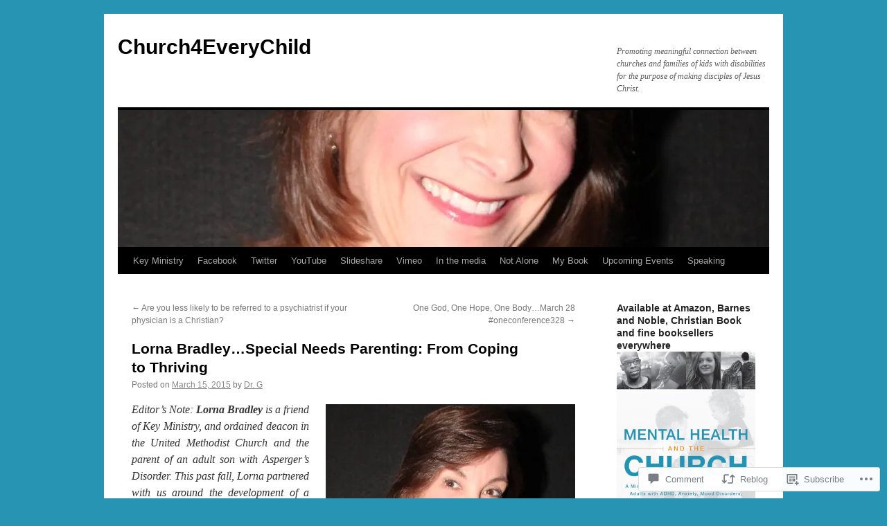

--- FILE ---
content_type: text/html; charset=UTF-8
request_url: https://church4everychild.org/2015/03/15/lorna-bradley-special-needs-parenting-from-coping-to-thriving/
body_size: 37020
content:
<!DOCTYPE html>
<html lang="en">
<head>
<meta charset="UTF-8" />
<title>
Lorna Bradley&#8230;Special Needs Parenting: From Coping to Thriving | Church4EveryChild</title>
<link rel="profile" href="https://gmpg.org/xfn/11" />
<link rel="stylesheet" type="text/css" media="all" href="https://s0.wp.com/wp-content/themes/pub/twentyten/style.css?m=1659017451i&amp;ver=20190507" />
<link rel="pingback" href="https://church4everychild.org/xmlrpc.php">
<meta name='robots' content='max-image-preview:large' />
<meta name="google-site-verification" content="8-p0N7vYsyPixLa26u__-jZFtPC-oekbWOV4q70JuTk" />

<!-- Async WordPress.com Remote Login -->
<script id="wpcom_remote_login_js">
var wpcom_remote_login_extra_auth = '';
function wpcom_remote_login_remove_dom_node_id( element_id ) {
	var dom_node = document.getElementById( element_id );
	if ( dom_node ) { dom_node.parentNode.removeChild( dom_node ); }
}
function wpcom_remote_login_remove_dom_node_classes( class_name ) {
	var dom_nodes = document.querySelectorAll( '.' + class_name );
	for ( var i = 0; i < dom_nodes.length; i++ ) {
		dom_nodes[ i ].parentNode.removeChild( dom_nodes[ i ] );
	}
}
function wpcom_remote_login_final_cleanup() {
	wpcom_remote_login_remove_dom_node_classes( "wpcom_remote_login_msg" );
	wpcom_remote_login_remove_dom_node_id( "wpcom_remote_login_key" );
	wpcom_remote_login_remove_dom_node_id( "wpcom_remote_login_validate" );
	wpcom_remote_login_remove_dom_node_id( "wpcom_remote_login_js" );
	wpcom_remote_login_remove_dom_node_id( "wpcom_request_access_iframe" );
	wpcom_remote_login_remove_dom_node_id( "wpcom_request_access_styles" );
}

// Watch for messages back from the remote login
window.addEventListener( "message", function( e ) {
	if ( e.origin === "https://r-login.wordpress.com" ) {
		var data = {};
		try {
			data = JSON.parse( e.data );
		} catch( e ) {
			wpcom_remote_login_final_cleanup();
			return;
		}

		if ( data.msg === 'LOGIN' ) {
			// Clean up the login check iframe
			wpcom_remote_login_remove_dom_node_id( "wpcom_remote_login_key" );

			var id_regex = new RegExp( /^[0-9]+$/ );
			var token_regex = new RegExp( /^.*|.*|.*$/ );
			if (
				token_regex.test( data.token )
				&& id_regex.test( data.wpcomid )
			) {
				// We have everything we need to ask for a login
				var script = document.createElement( "script" );
				script.setAttribute( "id", "wpcom_remote_login_validate" );
				script.src = '/remote-login.php?wpcom_remote_login=validate'
					+ '&wpcomid=' + data.wpcomid
					+ '&token=' + encodeURIComponent( data.token )
					+ '&host=' + window.location.protocol
					+ '//' + window.location.hostname
					+ '&postid=6915'
					+ '&is_singular=1';
				document.body.appendChild( script );
			}

			return;
		}

		// Safari ITP, not logged in, so redirect
		if ( data.msg === 'LOGIN-REDIRECT' ) {
			window.location = 'https://wordpress.com/log-in?redirect_to=' + window.location.href;
			return;
		}

		// Safari ITP, storage access failed, remove the request
		if ( data.msg === 'LOGIN-REMOVE' ) {
			var css_zap = 'html { -webkit-transition: margin-top 1s; transition: margin-top 1s; } /* 9001 */ html { margin-top: 0 !important; } * html body { margin-top: 0 !important; } @media screen and ( max-width: 782px ) { html { margin-top: 0 !important; } * html body { margin-top: 0 !important; } }';
			var style_zap = document.createElement( 'style' );
			style_zap.type = 'text/css';
			style_zap.appendChild( document.createTextNode( css_zap ) );
			document.body.appendChild( style_zap );

			var e = document.getElementById( 'wpcom_request_access_iframe' );
			e.parentNode.removeChild( e );

			document.cookie = 'wordpress_com_login_access=denied; path=/; max-age=31536000';

			return;
		}

		// Safari ITP
		if ( data.msg === 'REQUEST_ACCESS' ) {
			console.log( 'request access: safari' );

			// Check ITP iframe enable/disable knob
			if ( wpcom_remote_login_extra_auth !== 'safari_itp_iframe' ) {
				return;
			}

			// If we are in a "private window" there is no ITP.
			var private_window = false;
			try {
				var opendb = window.openDatabase( null, null, null, null );
			} catch( e ) {
				private_window = true;
			}

			if ( private_window ) {
				console.log( 'private window' );
				return;
			}

			var iframe = document.createElement( 'iframe' );
			iframe.id = 'wpcom_request_access_iframe';
			iframe.setAttribute( 'scrolling', 'no' );
			iframe.setAttribute( 'sandbox', 'allow-storage-access-by-user-activation allow-scripts allow-same-origin allow-top-navigation-by-user-activation' );
			iframe.src = 'https://r-login.wordpress.com/remote-login.php?wpcom_remote_login=request_access&origin=' + encodeURIComponent( data.origin ) + '&wpcomid=' + encodeURIComponent( data.wpcomid );

			var css = 'html { -webkit-transition: margin-top 1s; transition: margin-top 1s; } /* 9001 */ html { margin-top: 46px !important; } * html body { margin-top: 46px !important; } @media screen and ( max-width: 660px ) { html { margin-top: 71px !important; } * html body { margin-top: 71px !important; } #wpcom_request_access_iframe { display: block; height: 71px !important; } } #wpcom_request_access_iframe { border: 0px; height: 46px; position: fixed; top: 0; left: 0; width: 100%; min-width: 100%; z-index: 99999; background: #23282d; } ';

			var style = document.createElement( 'style' );
			style.type = 'text/css';
			style.id = 'wpcom_request_access_styles';
			style.appendChild( document.createTextNode( css ) );
			document.body.appendChild( style );

			document.body.appendChild( iframe );
		}

		if ( data.msg === 'DONE' ) {
			wpcom_remote_login_final_cleanup();
		}
	}
}, false );

// Inject the remote login iframe after the page has had a chance to load
// more critical resources
window.addEventListener( "DOMContentLoaded", function( e ) {
	var iframe = document.createElement( "iframe" );
	iframe.style.display = "none";
	iframe.setAttribute( "scrolling", "no" );
	iframe.setAttribute( "id", "wpcom_remote_login_key" );
	iframe.src = "https://r-login.wordpress.com/remote-login.php"
		+ "?wpcom_remote_login=key"
		+ "&origin=aHR0cHM6Ly9jaHVyY2g0ZXZlcnljaGlsZC5vcmc%3D"
		+ "&wpcomid=3112185"
		+ "&time=" + Math.floor( Date.now() / 1000 );
	document.body.appendChild( iframe );
}, false );
</script>
<link rel='dns-prefetch' href='//s0.wp.com' />
<link rel='dns-prefetch' href='//widgets.wp.com' />
<link rel='dns-prefetch' href='//wordpress.com' />
<link rel="alternate" type="application/rss+xml" title="Church4EveryChild &raquo; Feed" href="https://church4everychild.org/feed/" />
<link rel="alternate" type="application/rss+xml" title="Church4EveryChild &raquo; Comments Feed" href="https://church4everychild.org/comments/feed/" />
<link rel="alternate" type="application/rss+xml" title="Church4EveryChild &raquo; Lorna Bradley&#8230;Special Needs Parenting: From Coping to&nbsp;Thriving Comments Feed" href="https://church4everychild.org/2015/03/15/lorna-bradley-special-needs-parenting-from-coping-to-thriving/feed/" />
	<script type="text/javascript">
		/* <![CDATA[ */
		function addLoadEvent(func) {
			var oldonload = window.onload;
			if (typeof window.onload != 'function') {
				window.onload = func;
			} else {
				window.onload = function () {
					oldonload();
					func();
				}
			}
		}
		/* ]]> */
	</script>
	<link crossorigin='anonymous' rel='stylesheet' id='all-css-0-1' href='/_static/??-eJxtzEkKgDAQRNELGZs4EDfiWUJsxMzYHby+RARB3BQ8KD6cWZgUGSNDKCL7su2RwCJnbdxjCCnVWYtHggO9ZlxFTsQftYaogf+k3x2+4Vv1voRZqrHvpkHJwV5glDTa&cssminify=yes' type='text/css' media='all' />
<style id='wp-emoji-styles-inline-css'>

	img.wp-smiley, img.emoji {
		display: inline !important;
		border: none !important;
		box-shadow: none !important;
		height: 1em !important;
		width: 1em !important;
		margin: 0 0.07em !important;
		vertical-align: -0.1em !important;
		background: none !important;
		padding: 0 !important;
	}
/*# sourceURL=wp-emoji-styles-inline-css */
</style>
<link crossorigin='anonymous' rel='stylesheet' id='all-css-2-1' href='/wp-content/plugins/gutenberg-core/v22.2.0/build/styles/block-library/style.css?m=1764855221i&cssminify=yes' type='text/css' media='all' />
<style id='wp-block-library-inline-css'>
.has-text-align-justify {
	text-align:justify;
}
.has-text-align-justify{text-align:justify;}

/*# sourceURL=wp-block-library-inline-css */
</style><style id='global-styles-inline-css'>
:root{--wp--preset--aspect-ratio--square: 1;--wp--preset--aspect-ratio--4-3: 4/3;--wp--preset--aspect-ratio--3-4: 3/4;--wp--preset--aspect-ratio--3-2: 3/2;--wp--preset--aspect-ratio--2-3: 2/3;--wp--preset--aspect-ratio--16-9: 16/9;--wp--preset--aspect-ratio--9-16: 9/16;--wp--preset--color--black: #000;--wp--preset--color--cyan-bluish-gray: #abb8c3;--wp--preset--color--white: #fff;--wp--preset--color--pale-pink: #f78da7;--wp--preset--color--vivid-red: #cf2e2e;--wp--preset--color--luminous-vivid-orange: #ff6900;--wp--preset--color--luminous-vivid-amber: #fcb900;--wp--preset--color--light-green-cyan: #7bdcb5;--wp--preset--color--vivid-green-cyan: #00d084;--wp--preset--color--pale-cyan-blue: #8ed1fc;--wp--preset--color--vivid-cyan-blue: #0693e3;--wp--preset--color--vivid-purple: #9b51e0;--wp--preset--color--blue: #0066cc;--wp--preset--color--medium-gray: #666;--wp--preset--color--light-gray: #f1f1f1;--wp--preset--gradient--vivid-cyan-blue-to-vivid-purple: linear-gradient(135deg,rgb(6,147,227) 0%,rgb(155,81,224) 100%);--wp--preset--gradient--light-green-cyan-to-vivid-green-cyan: linear-gradient(135deg,rgb(122,220,180) 0%,rgb(0,208,130) 100%);--wp--preset--gradient--luminous-vivid-amber-to-luminous-vivid-orange: linear-gradient(135deg,rgb(252,185,0) 0%,rgb(255,105,0) 100%);--wp--preset--gradient--luminous-vivid-orange-to-vivid-red: linear-gradient(135deg,rgb(255,105,0) 0%,rgb(207,46,46) 100%);--wp--preset--gradient--very-light-gray-to-cyan-bluish-gray: linear-gradient(135deg,rgb(238,238,238) 0%,rgb(169,184,195) 100%);--wp--preset--gradient--cool-to-warm-spectrum: linear-gradient(135deg,rgb(74,234,220) 0%,rgb(151,120,209) 20%,rgb(207,42,186) 40%,rgb(238,44,130) 60%,rgb(251,105,98) 80%,rgb(254,248,76) 100%);--wp--preset--gradient--blush-light-purple: linear-gradient(135deg,rgb(255,206,236) 0%,rgb(152,150,240) 100%);--wp--preset--gradient--blush-bordeaux: linear-gradient(135deg,rgb(254,205,165) 0%,rgb(254,45,45) 50%,rgb(107,0,62) 100%);--wp--preset--gradient--luminous-dusk: linear-gradient(135deg,rgb(255,203,112) 0%,rgb(199,81,192) 50%,rgb(65,88,208) 100%);--wp--preset--gradient--pale-ocean: linear-gradient(135deg,rgb(255,245,203) 0%,rgb(182,227,212) 50%,rgb(51,167,181) 100%);--wp--preset--gradient--electric-grass: linear-gradient(135deg,rgb(202,248,128) 0%,rgb(113,206,126) 100%);--wp--preset--gradient--midnight: linear-gradient(135deg,rgb(2,3,129) 0%,rgb(40,116,252) 100%);--wp--preset--font-size--small: 13px;--wp--preset--font-size--medium: 20px;--wp--preset--font-size--large: 36px;--wp--preset--font-size--x-large: 42px;--wp--preset--font-family--albert-sans: 'Albert Sans', sans-serif;--wp--preset--font-family--alegreya: Alegreya, serif;--wp--preset--font-family--arvo: Arvo, serif;--wp--preset--font-family--bodoni-moda: 'Bodoni Moda', serif;--wp--preset--font-family--bricolage-grotesque: 'Bricolage Grotesque', sans-serif;--wp--preset--font-family--cabin: Cabin, sans-serif;--wp--preset--font-family--chivo: Chivo, sans-serif;--wp--preset--font-family--commissioner: Commissioner, sans-serif;--wp--preset--font-family--cormorant: Cormorant, serif;--wp--preset--font-family--courier-prime: 'Courier Prime', monospace;--wp--preset--font-family--crimson-pro: 'Crimson Pro', serif;--wp--preset--font-family--dm-mono: 'DM Mono', monospace;--wp--preset--font-family--dm-sans: 'DM Sans', sans-serif;--wp--preset--font-family--dm-serif-display: 'DM Serif Display', serif;--wp--preset--font-family--domine: Domine, serif;--wp--preset--font-family--eb-garamond: 'EB Garamond', serif;--wp--preset--font-family--epilogue: Epilogue, sans-serif;--wp--preset--font-family--fahkwang: Fahkwang, sans-serif;--wp--preset--font-family--figtree: Figtree, sans-serif;--wp--preset--font-family--fira-sans: 'Fira Sans', sans-serif;--wp--preset--font-family--fjalla-one: 'Fjalla One', sans-serif;--wp--preset--font-family--fraunces: Fraunces, serif;--wp--preset--font-family--gabarito: Gabarito, system-ui;--wp--preset--font-family--ibm-plex-mono: 'IBM Plex Mono', monospace;--wp--preset--font-family--ibm-plex-sans: 'IBM Plex Sans', sans-serif;--wp--preset--font-family--ibarra-real-nova: 'Ibarra Real Nova', serif;--wp--preset--font-family--instrument-serif: 'Instrument Serif', serif;--wp--preset--font-family--inter: Inter, sans-serif;--wp--preset--font-family--josefin-sans: 'Josefin Sans', sans-serif;--wp--preset--font-family--jost: Jost, sans-serif;--wp--preset--font-family--libre-baskerville: 'Libre Baskerville', serif;--wp--preset--font-family--libre-franklin: 'Libre Franklin', sans-serif;--wp--preset--font-family--literata: Literata, serif;--wp--preset--font-family--lora: Lora, serif;--wp--preset--font-family--merriweather: Merriweather, serif;--wp--preset--font-family--montserrat: Montserrat, sans-serif;--wp--preset--font-family--newsreader: Newsreader, serif;--wp--preset--font-family--noto-sans-mono: 'Noto Sans Mono', sans-serif;--wp--preset--font-family--nunito: Nunito, sans-serif;--wp--preset--font-family--open-sans: 'Open Sans', sans-serif;--wp--preset--font-family--overpass: Overpass, sans-serif;--wp--preset--font-family--pt-serif: 'PT Serif', serif;--wp--preset--font-family--petrona: Petrona, serif;--wp--preset--font-family--piazzolla: Piazzolla, serif;--wp--preset--font-family--playfair-display: 'Playfair Display', serif;--wp--preset--font-family--plus-jakarta-sans: 'Plus Jakarta Sans', sans-serif;--wp--preset--font-family--poppins: Poppins, sans-serif;--wp--preset--font-family--raleway: Raleway, sans-serif;--wp--preset--font-family--roboto: Roboto, sans-serif;--wp--preset--font-family--roboto-slab: 'Roboto Slab', serif;--wp--preset--font-family--rubik: Rubik, sans-serif;--wp--preset--font-family--rufina: Rufina, serif;--wp--preset--font-family--sora: Sora, sans-serif;--wp--preset--font-family--source-sans-3: 'Source Sans 3', sans-serif;--wp--preset--font-family--source-serif-4: 'Source Serif 4', serif;--wp--preset--font-family--space-mono: 'Space Mono', monospace;--wp--preset--font-family--syne: Syne, sans-serif;--wp--preset--font-family--texturina: Texturina, serif;--wp--preset--font-family--urbanist: Urbanist, sans-serif;--wp--preset--font-family--work-sans: 'Work Sans', sans-serif;--wp--preset--spacing--20: 0.44rem;--wp--preset--spacing--30: 0.67rem;--wp--preset--spacing--40: 1rem;--wp--preset--spacing--50: 1.5rem;--wp--preset--spacing--60: 2.25rem;--wp--preset--spacing--70: 3.38rem;--wp--preset--spacing--80: 5.06rem;--wp--preset--shadow--natural: 6px 6px 9px rgba(0, 0, 0, 0.2);--wp--preset--shadow--deep: 12px 12px 50px rgba(0, 0, 0, 0.4);--wp--preset--shadow--sharp: 6px 6px 0px rgba(0, 0, 0, 0.2);--wp--preset--shadow--outlined: 6px 6px 0px -3px rgb(255, 255, 255), 6px 6px rgb(0, 0, 0);--wp--preset--shadow--crisp: 6px 6px 0px rgb(0, 0, 0);}:where(.is-layout-flex){gap: 0.5em;}:where(.is-layout-grid){gap: 0.5em;}body .is-layout-flex{display: flex;}.is-layout-flex{flex-wrap: wrap;align-items: center;}.is-layout-flex > :is(*, div){margin: 0;}body .is-layout-grid{display: grid;}.is-layout-grid > :is(*, div){margin: 0;}:where(.wp-block-columns.is-layout-flex){gap: 2em;}:where(.wp-block-columns.is-layout-grid){gap: 2em;}:where(.wp-block-post-template.is-layout-flex){gap: 1.25em;}:where(.wp-block-post-template.is-layout-grid){gap: 1.25em;}.has-black-color{color: var(--wp--preset--color--black) !important;}.has-cyan-bluish-gray-color{color: var(--wp--preset--color--cyan-bluish-gray) !important;}.has-white-color{color: var(--wp--preset--color--white) !important;}.has-pale-pink-color{color: var(--wp--preset--color--pale-pink) !important;}.has-vivid-red-color{color: var(--wp--preset--color--vivid-red) !important;}.has-luminous-vivid-orange-color{color: var(--wp--preset--color--luminous-vivid-orange) !important;}.has-luminous-vivid-amber-color{color: var(--wp--preset--color--luminous-vivid-amber) !important;}.has-light-green-cyan-color{color: var(--wp--preset--color--light-green-cyan) !important;}.has-vivid-green-cyan-color{color: var(--wp--preset--color--vivid-green-cyan) !important;}.has-pale-cyan-blue-color{color: var(--wp--preset--color--pale-cyan-blue) !important;}.has-vivid-cyan-blue-color{color: var(--wp--preset--color--vivid-cyan-blue) !important;}.has-vivid-purple-color{color: var(--wp--preset--color--vivid-purple) !important;}.has-black-background-color{background-color: var(--wp--preset--color--black) !important;}.has-cyan-bluish-gray-background-color{background-color: var(--wp--preset--color--cyan-bluish-gray) !important;}.has-white-background-color{background-color: var(--wp--preset--color--white) !important;}.has-pale-pink-background-color{background-color: var(--wp--preset--color--pale-pink) !important;}.has-vivid-red-background-color{background-color: var(--wp--preset--color--vivid-red) !important;}.has-luminous-vivid-orange-background-color{background-color: var(--wp--preset--color--luminous-vivid-orange) !important;}.has-luminous-vivid-amber-background-color{background-color: var(--wp--preset--color--luminous-vivid-amber) !important;}.has-light-green-cyan-background-color{background-color: var(--wp--preset--color--light-green-cyan) !important;}.has-vivid-green-cyan-background-color{background-color: var(--wp--preset--color--vivid-green-cyan) !important;}.has-pale-cyan-blue-background-color{background-color: var(--wp--preset--color--pale-cyan-blue) !important;}.has-vivid-cyan-blue-background-color{background-color: var(--wp--preset--color--vivid-cyan-blue) !important;}.has-vivid-purple-background-color{background-color: var(--wp--preset--color--vivid-purple) !important;}.has-black-border-color{border-color: var(--wp--preset--color--black) !important;}.has-cyan-bluish-gray-border-color{border-color: var(--wp--preset--color--cyan-bluish-gray) !important;}.has-white-border-color{border-color: var(--wp--preset--color--white) !important;}.has-pale-pink-border-color{border-color: var(--wp--preset--color--pale-pink) !important;}.has-vivid-red-border-color{border-color: var(--wp--preset--color--vivid-red) !important;}.has-luminous-vivid-orange-border-color{border-color: var(--wp--preset--color--luminous-vivid-orange) !important;}.has-luminous-vivid-amber-border-color{border-color: var(--wp--preset--color--luminous-vivid-amber) !important;}.has-light-green-cyan-border-color{border-color: var(--wp--preset--color--light-green-cyan) !important;}.has-vivid-green-cyan-border-color{border-color: var(--wp--preset--color--vivid-green-cyan) !important;}.has-pale-cyan-blue-border-color{border-color: var(--wp--preset--color--pale-cyan-blue) !important;}.has-vivid-cyan-blue-border-color{border-color: var(--wp--preset--color--vivid-cyan-blue) !important;}.has-vivid-purple-border-color{border-color: var(--wp--preset--color--vivid-purple) !important;}.has-vivid-cyan-blue-to-vivid-purple-gradient-background{background: var(--wp--preset--gradient--vivid-cyan-blue-to-vivid-purple) !important;}.has-light-green-cyan-to-vivid-green-cyan-gradient-background{background: var(--wp--preset--gradient--light-green-cyan-to-vivid-green-cyan) !important;}.has-luminous-vivid-amber-to-luminous-vivid-orange-gradient-background{background: var(--wp--preset--gradient--luminous-vivid-amber-to-luminous-vivid-orange) !important;}.has-luminous-vivid-orange-to-vivid-red-gradient-background{background: var(--wp--preset--gradient--luminous-vivid-orange-to-vivid-red) !important;}.has-very-light-gray-to-cyan-bluish-gray-gradient-background{background: var(--wp--preset--gradient--very-light-gray-to-cyan-bluish-gray) !important;}.has-cool-to-warm-spectrum-gradient-background{background: var(--wp--preset--gradient--cool-to-warm-spectrum) !important;}.has-blush-light-purple-gradient-background{background: var(--wp--preset--gradient--blush-light-purple) !important;}.has-blush-bordeaux-gradient-background{background: var(--wp--preset--gradient--blush-bordeaux) !important;}.has-luminous-dusk-gradient-background{background: var(--wp--preset--gradient--luminous-dusk) !important;}.has-pale-ocean-gradient-background{background: var(--wp--preset--gradient--pale-ocean) !important;}.has-electric-grass-gradient-background{background: var(--wp--preset--gradient--electric-grass) !important;}.has-midnight-gradient-background{background: var(--wp--preset--gradient--midnight) !important;}.has-small-font-size{font-size: var(--wp--preset--font-size--small) !important;}.has-medium-font-size{font-size: var(--wp--preset--font-size--medium) !important;}.has-large-font-size{font-size: var(--wp--preset--font-size--large) !important;}.has-x-large-font-size{font-size: var(--wp--preset--font-size--x-large) !important;}.has-albert-sans-font-family{font-family: var(--wp--preset--font-family--albert-sans) !important;}.has-alegreya-font-family{font-family: var(--wp--preset--font-family--alegreya) !important;}.has-arvo-font-family{font-family: var(--wp--preset--font-family--arvo) !important;}.has-bodoni-moda-font-family{font-family: var(--wp--preset--font-family--bodoni-moda) !important;}.has-bricolage-grotesque-font-family{font-family: var(--wp--preset--font-family--bricolage-grotesque) !important;}.has-cabin-font-family{font-family: var(--wp--preset--font-family--cabin) !important;}.has-chivo-font-family{font-family: var(--wp--preset--font-family--chivo) !important;}.has-commissioner-font-family{font-family: var(--wp--preset--font-family--commissioner) !important;}.has-cormorant-font-family{font-family: var(--wp--preset--font-family--cormorant) !important;}.has-courier-prime-font-family{font-family: var(--wp--preset--font-family--courier-prime) !important;}.has-crimson-pro-font-family{font-family: var(--wp--preset--font-family--crimson-pro) !important;}.has-dm-mono-font-family{font-family: var(--wp--preset--font-family--dm-mono) !important;}.has-dm-sans-font-family{font-family: var(--wp--preset--font-family--dm-sans) !important;}.has-dm-serif-display-font-family{font-family: var(--wp--preset--font-family--dm-serif-display) !important;}.has-domine-font-family{font-family: var(--wp--preset--font-family--domine) !important;}.has-eb-garamond-font-family{font-family: var(--wp--preset--font-family--eb-garamond) !important;}.has-epilogue-font-family{font-family: var(--wp--preset--font-family--epilogue) !important;}.has-fahkwang-font-family{font-family: var(--wp--preset--font-family--fahkwang) !important;}.has-figtree-font-family{font-family: var(--wp--preset--font-family--figtree) !important;}.has-fira-sans-font-family{font-family: var(--wp--preset--font-family--fira-sans) !important;}.has-fjalla-one-font-family{font-family: var(--wp--preset--font-family--fjalla-one) !important;}.has-fraunces-font-family{font-family: var(--wp--preset--font-family--fraunces) !important;}.has-gabarito-font-family{font-family: var(--wp--preset--font-family--gabarito) !important;}.has-ibm-plex-mono-font-family{font-family: var(--wp--preset--font-family--ibm-plex-mono) !important;}.has-ibm-plex-sans-font-family{font-family: var(--wp--preset--font-family--ibm-plex-sans) !important;}.has-ibarra-real-nova-font-family{font-family: var(--wp--preset--font-family--ibarra-real-nova) !important;}.has-instrument-serif-font-family{font-family: var(--wp--preset--font-family--instrument-serif) !important;}.has-inter-font-family{font-family: var(--wp--preset--font-family--inter) !important;}.has-josefin-sans-font-family{font-family: var(--wp--preset--font-family--josefin-sans) !important;}.has-jost-font-family{font-family: var(--wp--preset--font-family--jost) !important;}.has-libre-baskerville-font-family{font-family: var(--wp--preset--font-family--libre-baskerville) !important;}.has-libre-franklin-font-family{font-family: var(--wp--preset--font-family--libre-franklin) !important;}.has-literata-font-family{font-family: var(--wp--preset--font-family--literata) !important;}.has-lora-font-family{font-family: var(--wp--preset--font-family--lora) !important;}.has-merriweather-font-family{font-family: var(--wp--preset--font-family--merriweather) !important;}.has-montserrat-font-family{font-family: var(--wp--preset--font-family--montserrat) !important;}.has-newsreader-font-family{font-family: var(--wp--preset--font-family--newsreader) !important;}.has-noto-sans-mono-font-family{font-family: var(--wp--preset--font-family--noto-sans-mono) !important;}.has-nunito-font-family{font-family: var(--wp--preset--font-family--nunito) !important;}.has-open-sans-font-family{font-family: var(--wp--preset--font-family--open-sans) !important;}.has-overpass-font-family{font-family: var(--wp--preset--font-family--overpass) !important;}.has-pt-serif-font-family{font-family: var(--wp--preset--font-family--pt-serif) !important;}.has-petrona-font-family{font-family: var(--wp--preset--font-family--petrona) !important;}.has-piazzolla-font-family{font-family: var(--wp--preset--font-family--piazzolla) !important;}.has-playfair-display-font-family{font-family: var(--wp--preset--font-family--playfair-display) !important;}.has-plus-jakarta-sans-font-family{font-family: var(--wp--preset--font-family--plus-jakarta-sans) !important;}.has-poppins-font-family{font-family: var(--wp--preset--font-family--poppins) !important;}.has-raleway-font-family{font-family: var(--wp--preset--font-family--raleway) !important;}.has-roboto-font-family{font-family: var(--wp--preset--font-family--roboto) !important;}.has-roboto-slab-font-family{font-family: var(--wp--preset--font-family--roboto-slab) !important;}.has-rubik-font-family{font-family: var(--wp--preset--font-family--rubik) !important;}.has-rufina-font-family{font-family: var(--wp--preset--font-family--rufina) !important;}.has-sora-font-family{font-family: var(--wp--preset--font-family--sora) !important;}.has-source-sans-3-font-family{font-family: var(--wp--preset--font-family--source-sans-3) !important;}.has-source-serif-4-font-family{font-family: var(--wp--preset--font-family--source-serif-4) !important;}.has-space-mono-font-family{font-family: var(--wp--preset--font-family--space-mono) !important;}.has-syne-font-family{font-family: var(--wp--preset--font-family--syne) !important;}.has-texturina-font-family{font-family: var(--wp--preset--font-family--texturina) !important;}.has-urbanist-font-family{font-family: var(--wp--preset--font-family--urbanist) !important;}.has-work-sans-font-family{font-family: var(--wp--preset--font-family--work-sans) !important;}
/*# sourceURL=global-styles-inline-css */
</style>

<style id='classic-theme-styles-inline-css'>
/*! This file is auto-generated */
.wp-block-button__link{color:#fff;background-color:#32373c;border-radius:9999px;box-shadow:none;text-decoration:none;padding:calc(.667em + 2px) calc(1.333em + 2px);font-size:1.125em}.wp-block-file__button{background:#32373c;color:#fff;text-decoration:none}
/*# sourceURL=/wp-includes/css/classic-themes.min.css */
</style>
<link crossorigin='anonymous' rel='stylesheet' id='all-css-4-1' href='/_static/??-eJx9jkEOwjAMBD9EcMqBckE8BSWpBSl1EsVO+/26qrgA4mLJuzv2wlJMyEkwCVAzZWqPmBhCrqg6FSegCcIhOpyQNHYMzAf4jS1FGeN9qchsdFJsZOSpIP/jRpTiwsuotJ/YDaCc09u8z5iGXME1yeREYvjCgGsA3+I0wIzV62sVt878uW9lbnTt+rO1p76zl3EFmp5j4Q==&cssminify=yes' type='text/css' media='all' />
<link rel='stylesheet' id='verbum-gutenberg-css-css' href='https://widgets.wp.com/verbum-block-editor/block-editor.css?ver=1738686361' media='all' />
<link crossorigin='anonymous' rel='stylesheet' id='all-css-6-1' href='/_static/??-eJyNjU0KgCAQhS+UTUJFLqK7JFKWo4Ij0u2bCCJatZv3vZ+BEoUOnownwCyiy4v1CXRAZCSc3Q2r9CE1kwos+ECW2+k5buO1SatBXoh5BioMDqYwu6D3n9lEhzOiRP5/FSYcZS+btlPdoLYT8r1GzA==&cssminify=yes' type='text/css' media='all' />
<style id='jetpack_facebook_likebox-inline-css'>
.widget_facebook_likebox {
	overflow: hidden;
}

/*# sourceURL=/wp-content/mu-plugins/jetpack-plugin/moon/modules/widgets/facebook-likebox/style.css */
</style>
<link crossorigin='anonymous' rel='stylesheet' id='all-css-8-1' href='/_static/??-eJzTLy/QTc7PK0nNK9HPLdUtyClNz8wr1i9KTcrJTwcy0/WTi5G5ekCujj52Temp+bo5+cmJJZn5eSgc3bScxMwikFb7XFtDE1NLExMLc0OTLACohS2q&cssminify=yes' type='text/css' media='all' />
<style id='jetpack-global-styles-frontend-style-inline-css'>
:root { --font-headings: unset; --font-base: unset; --font-headings-default: -apple-system,BlinkMacSystemFont,"Segoe UI",Roboto,Oxygen-Sans,Ubuntu,Cantarell,"Helvetica Neue",sans-serif; --font-base-default: -apple-system,BlinkMacSystemFont,"Segoe UI",Roboto,Oxygen-Sans,Ubuntu,Cantarell,"Helvetica Neue",sans-serif;}
/*# sourceURL=jetpack-global-styles-frontend-style-inline-css */
</style>
<link crossorigin='anonymous' rel='stylesheet' id='all-css-10-1' href='/_static/??-eJyNjcEKwjAQRH/IuFRT6kX8FNkmS5K6yQY3Qfx7bfEiXrwM82B4A49qnJRGpUHupnIPqSgs1Cq624chi6zhO5OCRryTR++fW00l7J3qDv43XVNxoOISsmEJol/wY2uR8vs3WggsM/I6uOTzMI3Hw8lOg11eUT1JKA==&cssminify=yes' type='text/css' media='all' />
<script type="text/javascript" id="jetpack_related-posts-js-extra">
/* <![CDATA[ */
var related_posts_js_options = {"post_heading":"h4"};
//# sourceURL=jetpack_related-posts-js-extra
/* ]]> */
</script>
<script type="text/javascript" id="wpcom-actionbar-placeholder-js-extra">
/* <![CDATA[ */
var actionbardata = {"siteID":"3112185","postID":"6915","siteURL":"https://church4everychild.org","xhrURL":"https://church4everychild.org/wp-admin/admin-ajax.php","nonce":"783c986058","isLoggedIn":"","statusMessage":"","subsEmailDefault":"instantly","proxyScriptUrl":"https://s0.wp.com/wp-content/js/wpcom-proxy-request.js?m=1513050504i&amp;ver=20211021","shortlink":"https://wp.me/pd3Cx-1Nx","i18n":{"followedText":"New posts from this site will now appear in your \u003Ca href=\"https://wordpress.com/reader\"\u003EReader\u003C/a\u003E","foldBar":"Collapse this bar","unfoldBar":"Expand this bar","shortLinkCopied":"Shortlink copied to clipboard."}};
//# sourceURL=wpcom-actionbar-placeholder-js-extra
/* ]]> */
</script>
<script type="text/javascript" id="jetpack-mu-wpcom-settings-js-before">
/* <![CDATA[ */
var JETPACK_MU_WPCOM_SETTINGS = {"assetsUrl":"https://s0.wp.com/wp-content/mu-plugins/jetpack-mu-wpcom-plugin/moon/jetpack_vendor/automattic/jetpack-mu-wpcom/src/build/"};
//# sourceURL=jetpack-mu-wpcom-settings-js-before
/* ]]> */
</script>
<script crossorigin='anonymous' type='text/javascript'  src='/_static/??/wp-content/mu-plugins/jetpack-plugin/moon/_inc/build/related-posts/related-posts.min.js,/wp-content/js/rlt-proxy.js?m=1755006225j'></script>
<script type="text/javascript" id="rlt-proxy-js-after">
/* <![CDATA[ */
	rltInitialize( {"token":null,"iframeOrigins":["https:\/\/widgets.wp.com"]} );
//# sourceURL=rlt-proxy-js-after
/* ]]> */
</script>
<link rel="EditURI" type="application/rsd+xml" title="RSD" href="https://drgrcevich.wordpress.com/xmlrpc.php?rsd" />
<meta name="generator" content="WordPress.com" />
<link rel="canonical" href="https://church4everychild.org/2015/03/15/lorna-bradley-special-needs-parenting-from-coping-to-thriving/" />
<link rel='shortlink' href='https://wp.me/pd3Cx-1Nx' />
<link rel="alternate" type="application/json+oembed" href="https://public-api.wordpress.com/oembed/?format=json&amp;url=https%3A%2F%2Fchurch4everychild.org%2F2015%2F03%2F15%2Florna-bradley-special-needs-parenting-from-coping-to-thriving%2F&amp;for=wpcom-auto-discovery" /><link rel="alternate" type="application/xml+oembed" href="https://public-api.wordpress.com/oembed/?format=xml&amp;url=https%3A%2F%2Fchurch4everychild.org%2F2015%2F03%2F15%2Florna-bradley-special-needs-parenting-from-coping-to-thriving%2F&amp;for=wpcom-auto-discovery" />
<!-- Jetpack Open Graph Tags -->
<meta property="og:type" content="article" />
<meta property="og:title" content="Lorna Bradley&#8230;Special Needs Parenting: From Coping to Thriving" />
<meta property="og:url" content="https://church4everychild.org/2015/03/15/lorna-bradley-special-needs-parenting-from-coping-to-thriving/" />
<meta property="og:description" content="Throughout the years I have seen healing of deeply held emotional and spiritual wounds through coming together in a supportive, welcoming Christian community and working through our challenges toge…" />
<meta property="article:published_time" content="2015-03-15T10:58:58+00:00" />
<meta property="article:modified_time" content="2015-03-14T01:23:33+00:00" />
<meta property="og:site_name" content="Church4EveryChild" />
<meta property="og:image" content="https://i0.wp.com/church4everychild.org/wp-content/uploads/2014/10/lorna_bradley.jpg?fit=1200%2C1150&#038;ssl=1" />
<meta property="og:image:width" content="1200" />
<meta property="og:image:height" content="1150" />
<meta property="og:image:alt" content="" />
<meta property="og:locale" content="en_US" />
<meta property="article:publisher" content="https://www.facebook.com/WordPresscom" />
<meta name="twitter:creator" content="@KeyMinistry" />
<meta name="twitter:site" content="@KeyMinistry" />
<meta name="twitter:text:title" content="Lorna Bradley&#8230;Special Needs Parenting: From Coping to&nbsp;Thriving" />
<meta name="twitter:image" content="https://i0.wp.com/church4everychild.org/wp-content/uploads/2014/10/lorna_bradley.jpg?fit=1200%2C1150&#038;ssl=1&#038;w=640" />
<meta name="twitter:card" content="summary_large_image" />

<!-- End Jetpack Open Graph Tags -->
<link rel='openid.server' href='https://church4everychild.org/?openidserver=1' />
<link rel='openid.delegate' href='https://church4everychild.org/' />
<link rel="search" type="application/opensearchdescription+xml" href="https://church4everychild.org/osd.xml" title="Church4EveryChild" />
<link rel="search" type="application/opensearchdescription+xml" href="https://s1.wp.com/opensearch.xml" title="WordPress.com" />
<meta name="theme-color" content="#2894b4" />
		<style type="text/css">
			.recentcomments a {
				display: inline !important;
				padding: 0 !important;
				margin: 0 !important;
			}

			table.recentcommentsavatartop img.avatar, table.recentcommentsavatarend img.avatar {
				border: 0px;
				margin: 0;
			}

			table.recentcommentsavatartop a, table.recentcommentsavatarend a {
				border: 0px !important;
				background-color: transparent !important;
			}

			td.recentcommentsavatarend, td.recentcommentsavatartop {
				padding: 0px 0px 1px 0px;
				margin: 0px;
			}

			td.recentcommentstextend {
				border: none !important;
				padding: 0px 0px 2px 10px;
			}

			.rtl td.recentcommentstextend {
				padding: 0px 10px 2px 0px;
			}

			td.recentcommentstexttop {
				border: none;
				padding: 0px 0px 0px 10px;
			}

			.rtl td.recentcommentstexttop {
				padding: 0px 10px 0px 0px;
			}
		</style>
		<meta name="description" content="Throughout the years I have seen healing of deeply held emotional and spiritual wounds through coming together in a supportive, welcoming Christian community and working through our challenges together." />
<style type="text/css" id="custom-background-css">
body.custom-background { background-color: #2894b4; }
</style>
	<style type="text/css" id="custom-colors-css">#access ul li.current_page_item > a, #access ul li.current_page_parent > a, #access ul li.current-menu-ancestor > a, #access ul li.current-menu-item > a, #access ul li.current-menu-parent > a { color: #FFFFFF;}
#access li:hover > a, #access ul ul *:hover > a { fg2: #ffffff;}
#access a { color: #AAAAAA;}
.entry-meta a:link, .entry-utility a:link { color: #888888;}
body { background-color: #2894b4;}
#access, #access ul ul a { background-color: #000000;}
#access li:hover > a, #access ul ul *:hover > a { background-color: #333333;}
a:link, a:visited, .jetpack_widget_social_icons a:visited, .widget_wpcom_social_media_icons_widget a:visited { color: #0066CC;}
.home .sticky { background-color: #0066cc;}
.home .sticky { background-color: rgba( 0, 102, 204, 0.05 );}
.home .sticky .page-link a { background-color: #0066cc;}
.home .sticky .page-link a { background-color: rgba( 0, 102, 204, 0.2 );}
a:hover, a:focus, a:active { color: #D91B02;}
.entry-title a:active, .entry-title a:hover { color: #D91B02;}
.page-title a:active, .page-title a:hover { color: #D91B02;}
.entry-meta a:hover, .entry-utility a:hover { color: #D91B02;}
.navigation a:active, .navigation a:hover { color: #D91B02;}
.comment-meta a:active, .comment-meta a:hover { color: #D91B02;}
.reply a:hover, a.comment-edit-link:hover { color: #D91B02;}
.page-link a:active, .page-link a:hover { color: #D91B02;}
</style>
<link rel="icon" href="https://church4everychild.org/wp-content/uploads/2017/03/cropped-new-door-2016.png?w=32" sizes="32x32" />
<link rel="icon" href="https://church4everychild.org/wp-content/uploads/2017/03/cropped-new-door-2016.png?w=192" sizes="192x192" />
<link rel="apple-touch-icon" href="https://church4everychild.org/wp-content/uploads/2017/03/cropped-new-door-2016.png?w=180" />
<meta name="msapplication-TileImage" content="https://church4everychild.org/wp-content/uploads/2017/03/cropped-new-door-2016.png?w=270" />
			<link rel="stylesheet" id="custom-css-css" type="text/css" href="https://s0.wp.com/?custom-css=1&#038;csblog=d3Cx&#038;cscache=6&#038;csrev=3" />
			<link crossorigin='anonymous' rel='stylesheet' id='all-css-0-3' href='/_static/??-eJydjtsKg0AMRH+oGqy00ofSTykag0R3N8FkEf++ll6gb23fZobDYWDRAiU5JYeYCw154GQwkmuL07NDFElw5YTQBcHJwBZWmks028H3hih9DmSA7SzZKLyh1/Cr8HEpc+jBcmc4szrLBn+0MnL69+rC/UBu4KKFim3JfA10113iuWoO9ak51tV+vAFFyXy4&cssminify=yes' type='text/css' media='all' />
</head>

<body class="wp-singular post-template-default single single-post postid-6915 single-format-standard custom-background wp-theme-pubtwentyten customizer-styles-applied jetpack-reblog-enabled custom-colors">
<div id="wrapper" class="hfeed">
	<div id="header">
		<div id="masthead">
			<div id="branding" role="banner">
								<div id="site-title">
					<span>
						<a href="https://church4everychild.org/" title="Church4EveryChild" rel="home">Church4EveryChild</a>
					</span>
				</div>
				<div id="site-description">Promoting meaningful connection between churches and families of kids with disabilities for the purpose of making disciples of Jesus Christ.</div>

										<a class="home-link" href="https://church4everychild.org/" title="Church4EveryChild" rel="home">
						<img width="940" height="198" src="https://church4everychild.org/wp-content/uploads/2014/10/lorna_bradley.jpg?w=940&amp;h=198&amp;crop=1" class="attachment-post-thumbnail size-post-thumbnail wp-post-image" alt="" decoding="async" srcset="https://church4everychild.org/wp-content/uploads/2014/10/lorna_bradley.jpg?w=940&amp;h=198&amp;crop=1 940w, https://church4everychild.org/wp-content/uploads/2014/10/lorna_bradley.jpg?w=150&amp;h=32&amp;crop=1 150w, https://church4everychild.org/wp-content/uploads/2014/10/lorna_bradley.jpg?w=300&amp;h=63&amp;crop=1 300w, https://church4everychild.org/wp-content/uploads/2014/10/lorna_bradley.jpg?w=768&amp;h=162&amp;crop=1 768w, https://church4everychild.org/wp-content/uploads/2014/10/lorna_bradley.jpg?w=1024&amp;h=216&amp;crop=1 1024w, https://church4everychild.org/wp-content/uploads/2014/10/lorna_bradley.jpg?w=1440&amp;h=304&amp;crop=1 1440w" sizes="(max-width: 940px) 100vw, 940px" data-attachment-id="6420" data-permalink="https://church4everychild.org/2014/11/18/leading-online-support-groups-lorna-bradley/lorna_bradley/" data-orig-file="https://church4everychild.org/wp-content/uploads/2014/10/lorna_bradley.jpg" data-orig-size="1845,1768" data-comments-opened="1" data-image-meta="{&quot;aperture&quot;:&quot;3.5&quot;,&quot;credit&quot;:&quot;&quot;,&quot;camera&quot;:&quot;Canon EOS REBEL T3i&quot;,&quot;caption&quot;:&quot;&quot;,&quot;created_timestamp&quot;:&quot;1383837456&quot;,&quot;copyright&quot;:&quot;&quot;,&quot;focal_length&quot;:&quot;18&quot;,&quot;iso&quot;:&quot;400&quot;,&quot;shutter_speed&quot;:&quot;0.008&quot;,&quot;title&quot;:&quot;&quot;,&quot;orientation&quot;:&quot;1&quot;}" data-image-title="Lorna_Bradley" data-image-description="" data-image-caption="" data-medium-file="https://church4everychild.org/wp-content/uploads/2014/10/lorna_bradley.jpg?w=300" data-large-file="https://church4everychild.org/wp-content/uploads/2014/10/lorna_bradley.jpg?w=640" />						</a>
									</div><!-- #branding -->

			<div id="access" role="navigation">
								<div class="skip-link screen-reader-text"><a href="#content" title="Skip to content">Skip to content</a></div>
				<div class="menu-header"><ul id="menu-key-ministry" class="menu"><li id="menu-item-193" class="menu-item menu-item-type-custom menu-item-object-custom menu-item-193"><a href="http://www.keyministry.org">Key Ministry</a></li>
<li id="menu-item-18" class="menu-item menu-item-type-custom menu-item-object-custom menu-item-18"><a href="https://www.facebook.com/keyministry">Facebook</a></li>
<li id="menu-item-884" class="menu-item menu-item-type-custom menu-item-object-custom menu-item-884"><a href="https://twitter.com/KeyMinistry">Twitter</a></li>
<li id="menu-item-1239" class="menu-item menu-item-type-custom menu-item-object-custom menu-item-1239"><a href="https://www.youtube.com/channel/UC94vzAvtdKNuzhlxazTP87Q">YouTube</a></li>
<li id="menu-item-4685" class="menu-item menu-item-type-custom menu-item-object-custom menu-item-4685"><a href="http://www.slideshare.net/drgrcevich">Slideshare</a></li>
<li id="menu-item-5645" class="menu-item menu-item-type-custom menu-item-object-custom menu-item-5645"><a href="https://vimeo.com/user31782611">Vimeo</a></li>
<li id="menu-item-5694" class="menu-item menu-item-type-custom menu-item-object-custom menu-item-5694"><a href="http://wp.me/Pd3Cx-1UI">In the media</a></li>
<li id="menu-item-7820" class="menu-item menu-item-type-custom menu-item-object-custom menu-item-7820"><a href="http://specialneedsparenting.net">Not Alone</a></li>
<li id="menu-item-9510" class="menu-item menu-item-type-custom menu-item-object-custom menu-item-9510"><a href="http://www.keyministry.org/mentalhealthandthechurch">My Book</a></li>
<li id="menu-item-9518" class="menu-item menu-item-type-custom menu-item-object-custom menu-item-9518"><a href="https://church4everychild.org/upcoming-events/">Upcoming Events</a></li>
<li id="menu-item-5950" class="menu-item menu-item-type-custom menu-item-object-custom menu-item-5950"><a href="https://drgrcevich.wordpress.com/speaking/">Speaking</a></li>
</ul></div>			</div><!-- #access -->
		</div><!-- #masthead -->
	</div><!-- #header -->

	<div id="main">

		<div id="container">
			<div id="content" role="main">

			

				<div id="nav-above" class="navigation">
					<div class="nav-previous"><a href="https://church4everychild.org/2015/03/08/are-you-less-likely-to-see-a-psychiatrist-if-your-physician-is-a-christian/" rel="prev"><span class="meta-nav">&larr;</span> Are you less likely to be referred to a psychiatrist if your physician is a&nbsp;Christian?</a></div>
					<div class="nav-next"><a href="https://church4everychild.org/2015/03/16/one-god-one-hope-one-body-march-28-oneconference328/" rel="next">One God, One Hope, One Body&#8230;March 28 #oneconference328 <span class="meta-nav">&rarr;</span></a></div>
				</div><!-- #nav-above -->

				<div id="post-6915" class="post-6915 post type-post status-publish format-standard has-post-thumbnail hentry category-advocacy category-families category-key-ministry category-resources category-spiritual-development category-strategies tag-church tag-disability-ministry tag-from-coping-to-thriving tag-inclusion tag-key-ministry tag-lorna-bradley tag-ministry-resources tag-small-groups tag-special-needs-ministry tag-special-needs-parenting tag-videoconferencing">
											<h2 class="entry-title"><a href="https://church4everychild.org/2015/03/15/lorna-bradley-special-needs-parenting-from-coping-to-thriving/" rel="bookmark">Lorna Bradley&#8230;Special Needs Parenting: From Coping to&nbsp;Thriving</a></h2>					
					<div class="entry-meta">
						<span class="meta-prep meta-prep-author">Posted on</span> <a href="https://church4everychild.org/2015/03/15/lorna-bradley-special-needs-parenting-from-coping-to-thriving/" title="6:58 am" rel="bookmark"><span class="entry-date">March 15, 2015</span></a> <span class="meta-sep">by</span> <span class="author vcard"><a class="url fn n" href="https://church4everychild.org/author/drgrcevich/" title="View all posts by Dr. G">Dr. G</a></span>					</div><!-- .entry-meta -->

					<div class="entry-content">
						<p style="text-align:justify;"><em><a href="https://church4everychild.org/wp-content/uploads/2014/10/lorna_bradley.jpg"><img data-attachment-id="6420" data-permalink="https://church4everychild.org/2014/11/18/leading-online-support-groups-lorna-bradley/lorna_bradley/" data-orig-file="https://church4everychild.org/wp-content/uploads/2014/10/lorna_bradley.jpg" data-orig-size="1845,1768" data-comments-opened="1" data-image-meta="{&quot;aperture&quot;:&quot;3.5&quot;,&quot;credit&quot;:&quot;&quot;,&quot;camera&quot;:&quot;Canon EOS REBEL T3i&quot;,&quot;caption&quot;:&quot;&quot;,&quot;created_timestamp&quot;:&quot;1383837456&quot;,&quot;copyright&quot;:&quot;&quot;,&quot;focal_length&quot;:&quot;18&quot;,&quot;iso&quot;:&quot;400&quot;,&quot;shutter_speed&quot;:&quot;0.008&quot;,&quot;title&quot;:&quot;&quot;,&quot;orientation&quot;:&quot;1&quot;}" data-image-title="Lorna_Bradley" data-image-description="" data-image-caption="" data-medium-file="https://church4everychild.org/wp-content/uploads/2014/10/lorna_bradley.jpg?w=300" data-large-file="https://church4everychild.org/wp-content/uploads/2014/10/lorna_bradley.jpg?w=640" class="alignright  wp-image-6420" src="https://church4everychild.org/wp-content/uploads/2014/10/lorna_bradley.jpg?w=360&#038;h=344" alt="Lorna_Bradley" width="360" height="344" srcset="https://church4everychild.org/wp-content/uploads/2014/10/lorna_bradley.jpg?w=300 300w, https://church4everychild.org/wp-content/uploads/2014/10/lorna_bradley.jpg?w=360 360w, https://church4everychild.org/wp-content/uploads/2014/10/lorna_bradley.jpg?w=720 720w, https://church4everychild.org/wp-content/uploads/2014/10/lorna_bradley.jpg?w=150 150w" sizes="(max-width: 360px) 100vw, 360px" /></a>Editor&#8217;s Note: <strong>Lorna Bradley</strong> is a friend of Key Ministry, and ordained deacon in the United Methodist Church and the parent of an adult son with Asperger&#8217;s Disorder. This past fall, Lorna partnered with us around the development of a prototype for a real time, interactive small group model for families impacted by disability using advanced videoconferencing technology that can be easily replicated by local churches. The curriculum for the small group (and several others like it) is the focus of her new book, <strong>Special Needs Parenting: From Coping to Thriving</strong>. Here&#8217;s the first post of a three-part miniseries from Lorna&#8230;</em></p>
<blockquote>
<p style="text-align:justify;">I have hit the bottom of the tank today. We had our annual review at the school, and it’s so hard to hear in concrete terms how delayed my son is. I know it. None of this information is new, but it’s so hard to hear again. I worry about his future, let alone how we will afford all of his therapies today. Every single day there is so much to do that I feel I can barely keep up. The needs are unending, and I am not nearly enough.</p>
<p style="text-align:right;">—Blog Post, Anonymous</p>
</blockquote>
<p style="text-align:justify;">Have you ever been that parent? I have. My experience isn’t exactly the same as my friend’s recent blog post, but it resonates in many ways. Challenging behaviors at school? Yes! Worry about my son’s future? Yes! Endlessly running around to therapy appointments? Yes! A sense at times of being overwhelmed in day-to-day parenting? Yes! A view of the future shaded by anxiety? Yes!</p>
<p style="text-align:justify;">Our journeys as special needs parents are as varied as the differences among our children. Each child is unique and precious in the sight of God, and there is no other exactly like our own. Yet there are common challenges and common experiences shared among us as special needs parents. As clergy, I have led a variety of parenting support groups for more than five years and it never ceases to amaze me that, regardless of how varied the diagnoses within each family, there are common cords that bind us together emotionally and spiritually. Throughout the years I have seen healing of deeply held emotional and spiritual wounds through coming together in a supportive, welcoming Christian community and working through our challenges together.</p>
<p style="text-align:justify;">My journey toward writing <em>Special Needs Parenting: From Coping to Thriving</em> began years ago when members in my congregation asked me to lead a Bible study for special needs parents. I looked for a resource I could grab off a bookstore shelf that would address the emotional and spiritual concerns of the special needs parents and had limited success. I was in the midst my studies in a doctoral program at the time and I realized that I had found an area of tremendous need for resources within the church. This epiphany changed not only my academic focus, but the trajectory of my ministry.</p>
<p style="text-align:justify;">Through my personal journey as a special needs mom, my experiences as a clergyperson walking with families with special needs, and academic research into how best to build family resilience, I developed a seven-week study. Each chapter addresses a common challenge and offers a positive perspective grounded in scripture and practical tools that can be revisited again and again.</p>
<ul>
<li>God and Special Needs</li>
<li>Understanding Chronic Grief</li>
<li>Breaking Free from Guilt</li>
<li>Tools to Increase Patience</li>
<li>Self-care for Caregivers</li>
<li>Building Healthy Relationships</li>
<li>Hope and Healing</li>
</ul>
<p style="text-align:justify;">Whether parents read <em>Special Needs Parenting: From Coping to Thriving</em> as part of a small group study or read it individually, I pray this book provides both insights into a loving God and practical tools for the journey ahead. Encouraging special needs parents is at the heart of my calling in ministry, and I hope that the book will be a blessing.</p>
<p><em>Special Needs Parenting: From Coping to Thriving</em> is <a href="http://huffpublishing.com/authors/hpa-books/14-hpa-shop/64-from-coping-to-thrivng">available at Huff Publishing</a>.</p>
<p style="text-align:justify;"><a href="https://church4everychild.org/wp-content/uploads/2015/03/special-needs-parenting-cover2.png"><img data-attachment-id="6916" data-permalink="https://church4everychild.org/2015/03/15/lorna-bradley-special-needs-parenting-from-coping-to-thriving/special-needs-parenting-cover2/" data-orig-file="https://church4everychild.org/wp-content/uploads/2015/03/special-needs-parenting-cover2.png" data-orig-size="1650,2550" data-comments-opened="1" data-image-meta="{&quot;aperture&quot;:&quot;0&quot;,&quot;credit&quot;:&quot;&quot;,&quot;camera&quot;:&quot;&quot;,&quot;caption&quot;:&quot;&quot;,&quot;created_timestamp&quot;:&quot;0&quot;,&quot;copyright&quot;:&quot;&quot;,&quot;focal_length&quot;:&quot;0&quot;,&quot;iso&quot;:&quot;0&quot;,&quot;shutter_speed&quot;:&quot;0&quot;,&quot;title&quot;:&quot;&quot;,&quot;orientation&quot;:&quot;0&quot;}" data-image-title="Special Needs Parenting Cover[2]" data-image-description="" data-image-caption="" data-medium-file="https://church4everychild.org/wp-content/uploads/2015/03/special-needs-parenting-cover2.png?w=194" data-large-file="https://church4everychild.org/wp-content/uploads/2015/03/special-needs-parenting-cover2.png?w=640" class="alignright  wp-image-6916" src="https://church4everychild.org/wp-content/uploads/2015/03/special-needs-parenting-cover2.png?w=210&#038;h=325" alt="Special Needs Parenting Cover[2]" width="210" height="325" srcset="https://church4everychild.org/wp-content/uploads/2015/03/special-needs-parenting-cover2.png?w=194 194w, https://church4everychild.org/wp-content/uploads/2015/03/special-needs-parenting-cover2.png?w=210 210w, https://church4everychild.org/wp-content/uploads/2015/03/special-needs-parenting-cover2.png?w=420 420w, https://church4everychild.org/wp-content/uploads/2015/03/special-needs-parenting-cover2.png?w=97 97w" sizes="(max-width: 210px) 100vw, 210px" /></a>Rev. Dr. Lorna Bradley, an ordained deacon in the United Methodist Church, received MTS and D. Min. degrees from Perkins School of Theology. Her doctoral project examines how churches can provide a holistic welcome to families raising children with special needs by meeting the emotional and spiritual needs within the entire family. As a Fellow at The Hope and Healing Institute in Houston, Texas she creates resources for special needs family support. She has led parent support groups for over five years and worked in welcoming ministries for over ten years. She and her husband of thirty years have an adult son with Asperger’s Disorder. Lorna enjoys spending time with family, entertaining, traveling, scuba diving, and running.</p>
<div id="jp-post-flair" class="sharedaddy sd-like-enabled sd-sharing-enabled"><div class="sharedaddy sd-sharing-enabled"><div class="robots-nocontent sd-block sd-social sd-social-icon-text sd-sharing"><h3 class="sd-title">Share this:</h3><div class="sd-content"><ul><li class="share-facebook"><a rel="nofollow noopener noreferrer"
				data-shared="sharing-facebook-6915"
				class="share-facebook sd-button share-icon"
				href="https://church4everychild.org/2015/03/15/lorna-bradley-special-needs-parenting-from-coping-to-thriving/?share=facebook"
				target="_blank"
				aria-labelledby="sharing-facebook-6915"
				>
				<span id="sharing-facebook-6915" hidden>Click to share on Facebook (Opens in new window)</span>
				<span>Facebook</span>
			</a></li><li class="share-twitter"><a rel="nofollow noopener noreferrer"
				data-shared="sharing-twitter-6915"
				class="share-twitter sd-button share-icon"
				href="https://church4everychild.org/2015/03/15/lorna-bradley-special-needs-parenting-from-coping-to-thriving/?share=twitter"
				target="_blank"
				aria-labelledby="sharing-twitter-6915"
				>
				<span id="sharing-twitter-6915" hidden>Click to share on X (Opens in new window)</span>
				<span>X</span>
			</a></li><li class="share-linkedin"><a rel="nofollow noopener noreferrer"
				data-shared="sharing-linkedin-6915"
				class="share-linkedin sd-button share-icon"
				href="https://church4everychild.org/2015/03/15/lorna-bradley-special-needs-parenting-from-coping-to-thriving/?share=linkedin"
				target="_blank"
				aria-labelledby="sharing-linkedin-6915"
				>
				<span id="sharing-linkedin-6915" hidden>Click to share on LinkedIn (Opens in new window)</span>
				<span>LinkedIn</span>
			</a></li><li class="share-pinterest"><a rel="nofollow noopener noreferrer"
				data-shared="sharing-pinterest-6915"
				class="share-pinterest sd-button share-icon"
				href="https://church4everychild.org/2015/03/15/lorna-bradley-special-needs-parenting-from-coping-to-thriving/?share=pinterest"
				target="_blank"
				aria-labelledby="sharing-pinterest-6915"
				>
				<span id="sharing-pinterest-6915" hidden>Click to share on Pinterest (Opens in new window)</span>
				<span>Pinterest</span>
			</a></li><li class="share-pocket"><a rel="nofollow noopener noreferrer"
				data-shared="sharing-pocket-6915"
				class="share-pocket sd-button share-icon"
				href="https://church4everychild.org/2015/03/15/lorna-bradley-special-needs-parenting-from-coping-to-thriving/?share=pocket"
				target="_blank"
				aria-labelledby="sharing-pocket-6915"
				>
				<span id="sharing-pocket-6915" hidden>Click to share on Pocket (Opens in new window)</span>
				<span>Pocket</span>
			</a></li><li class="share-tumblr"><a rel="nofollow noopener noreferrer"
				data-shared="sharing-tumblr-6915"
				class="share-tumblr sd-button share-icon"
				href="https://church4everychild.org/2015/03/15/lorna-bradley-special-needs-parenting-from-coping-to-thriving/?share=tumblr"
				target="_blank"
				aria-labelledby="sharing-tumblr-6915"
				>
				<span id="sharing-tumblr-6915" hidden>Click to share on Tumblr (Opens in new window)</span>
				<span>Tumblr</span>
			</a></li><li class="share-print"><a rel="nofollow noopener noreferrer"
				data-shared="sharing-print-6915"
				class="share-print sd-button share-icon"
				href="https://church4everychild.org/2015/03/15/lorna-bradley-special-needs-parenting-from-coping-to-thriving/#print?share=print"
				target="_blank"
				aria-labelledby="sharing-print-6915"
				>
				<span id="sharing-print-6915" hidden>Click to print (Opens in new window)</span>
				<span>Print</span>
			</a></li><li class="share-email"><a rel="nofollow noopener noreferrer"
				data-shared="sharing-email-6915"
				class="share-email sd-button share-icon"
				href="mailto:?subject=%5BShared%20Post%5D%20Lorna%20Bradley...Special%20Needs%20Parenting%3A%20From%20Coping%20to%20Thriving&#038;body=https%3A%2F%2Fchurch4everychild.org%2F2015%2F03%2F15%2Florna-bradley-special-needs-parenting-from-coping-to-thriving%2F&#038;share=email"
				target="_blank"
				aria-labelledby="sharing-email-6915"
				data-email-share-error-title="Do you have email set up?" data-email-share-error-text="If you&#039;re having problems sharing via email, you might not have email set up for your browser. You may need to create a new email yourself." data-email-share-nonce="8ea4bfea95" data-email-share-track-url="https://church4everychild.org/2015/03/15/lorna-bradley-special-needs-parenting-from-coping-to-thriving/?share=email">
				<span id="sharing-email-6915" hidden>Click to email a link to a friend (Opens in new window)</span>
				<span>Email</span>
			</a></li><li><a href="#" class="sharing-anchor sd-button share-more"><span>More</span></a></li><li class="share-end"></li></ul><div class="sharing-hidden"><div class="inner" style="display: none;width:150px;"><ul style="background-image:none;"><li class="share-reddit"><a rel="nofollow noopener noreferrer"
				data-shared="sharing-reddit-6915"
				class="share-reddit sd-button share-icon"
				href="https://church4everychild.org/2015/03/15/lorna-bradley-special-needs-parenting-from-coping-to-thriving/?share=reddit"
				target="_blank"
				aria-labelledby="sharing-reddit-6915"
				>
				<span id="sharing-reddit-6915" hidden>Click to share on Reddit (Opens in new window)</span>
				<span>Reddit</span>
			</a></li><li class="share-end"></li></ul></div></div></div></div></div><div class='sharedaddy sd-block sd-like jetpack-likes-widget-wrapper jetpack-likes-widget-unloaded' id='like-post-wrapper-3112185-6915-69619dcb3826e' data-src='//widgets.wp.com/likes/index.html?ver=20260110#blog_id=3112185&amp;post_id=6915&amp;origin=drgrcevich.wordpress.com&amp;obj_id=3112185-6915-69619dcb3826e&amp;domain=church4everychild.org' data-name='like-post-frame-3112185-6915-69619dcb3826e' data-title='Like or Reblog'><div class='likes-widget-placeholder post-likes-widget-placeholder' style='height: 55px;'><span class='button'><span>Like</span></span> <span class='loading'>Loading...</span></div><span class='sd-text-color'></span><a class='sd-link-color'></a></div>
<div id='jp-relatedposts' class='jp-relatedposts' >
	<h3 class="jp-relatedposts-headline"><em>Related</em></h3>
</div></div>											</div><!-- .entry-content -->

							<div id="entry-author-info">
						<div id="author-avatar">
							<img referrerpolicy="no-referrer" alt='Unknown&#039;s avatar' src='https://2.gravatar.com/avatar/ea5a9b16a8ecfc90022982ac6a116e34bd3d4366e797584ecda47ab12257db53?s=60&#038;d=identicon&#038;r=G' srcset='https://2.gravatar.com/avatar/ea5a9b16a8ecfc90022982ac6a116e34bd3d4366e797584ecda47ab12257db53?s=60&#038;d=identicon&#038;r=G 1x, https://2.gravatar.com/avatar/ea5a9b16a8ecfc90022982ac6a116e34bd3d4366e797584ecda47ab12257db53?s=90&#038;d=identicon&#038;r=G 1.5x, https://2.gravatar.com/avatar/ea5a9b16a8ecfc90022982ac6a116e34bd3d4366e797584ecda47ab12257db53?s=120&#038;d=identicon&#038;r=G 2x, https://2.gravatar.com/avatar/ea5a9b16a8ecfc90022982ac6a116e34bd3d4366e797584ecda47ab12257db53?s=180&#038;d=identicon&#038;r=G 3x, https://2.gravatar.com/avatar/ea5a9b16a8ecfc90022982ac6a116e34bd3d4366e797584ecda47ab12257db53?s=240&#038;d=identicon&#038;r=G 4x' class='avatar avatar-60' height='60' width='60' loading='lazy' decoding='async' />						</div><!-- #author-avatar -->
						<div id="author-description">
							<h2>
							About Dr. G							</h2>
							Dr. Stephen Grcevich serves as President and Founder of Key Ministry, a non-profit organization providing free training, consultation, resources and support to help churches serve families of children with disabilities. Dr. Grcevich is a graduate of Northeastern Ohio Medical University (NEOMED), trained in General Psychiatry at the Cleveland Clinic Foundation and in Child and Adolescent Psychiatry at University Hospitals of Cleveland/Case Western Reserve University. He is a faculty member in Child and Adolescent Psychiatry at two medical schools, leads a group practice in suburban Cleveland (Family Center by the Falls), and continues to be involved in research evaluating the safety and effectiveness of medications prescribed to children for ADHD, anxiety and depression. He is a past recipient of the Exemplary Psychiatrist Award from the National Alliance on Mental Illness (NAMI). Dr. Grcevich was recently recognized by Sharecare as one of the top ten online influencers in children’s mental health. His blog for Key Ministry, www.church4everychild.org was ranked fourth among the top 100 children's ministry blogs in 2015 by Ministry to Children.							<div id="author-link">
								<a href="https://church4everychild.org/author/drgrcevich/" rel="author">
									View all posts by Dr. G <span class="meta-nav">&rarr;</span>								</a>
							</div><!-- #author-link	-->
						</div><!-- #author-description -->
					</div><!-- #entry-author-info -->

						<div class="entry-utility">
							This entry was posted in <a href="https://church4everychild.org/category/advocacy/" rel="category tag">Advocacy</a>, <a href="https://church4everychild.org/category/families/" rel="category tag">Families</a>, <a href="https://church4everychild.org/category/key-ministry/" rel="category tag">Key Ministry</a>, <a href="https://church4everychild.org/category/resources/" rel="category tag">Resources</a>, <a href="https://church4everychild.org/category/spiritual-development/" rel="category tag">Spiritual Development</a>, <a href="https://church4everychild.org/category/strategies/" rel="category tag">Strategies</a> and tagged <a href="https://church4everychild.org/tag/church/" rel="tag">church</a>, <a href="https://church4everychild.org/tag/disability-ministry/" rel="tag">Disability Ministry</a>, <a href="https://church4everychild.org/tag/from-coping-to-thriving/" rel="tag">From Coping to Thriving</a>, <a href="https://church4everychild.org/tag/inclusion/" rel="tag">Inclusion</a>, <a href="https://church4everychild.org/tag/key-ministry/" rel="tag">Key Ministry</a>, <a href="https://church4everychild.org/tag/lorna-bradley/" rel="tag">Lorna Bradley</a>, <a href="https://church4everychild.org/tag/ministry-resources/" rel="tag">ministry resources</a>, <a href="https://church4everychild.org/tag/small-groups/" rel="tag">small groups</a>, <a href="https://church4everychild.org/tag/special-needs-ministry/" rel="tag">Special Needs Ministry</a>, <a href="https://church4everychild.org/tag/special-needs-parenting/" rel="tag">Special Needs Parenting</a>, <a href="https://church4everychild.org/tag/videoconferencing/" rel="tag">videoconferencing</a>. Bookmark the <a href="https://church4everychild.org/2015/03/15/lorna-bradley-special-needs-parenting-from-coping-to-thriving/" title="Permalink to Lorna Bradley&#8230;Special Needs Parenting: From Coping to&nbsp;Thriving" rel="bookmark">permalink</a>.													</div><!-- .entry-utility -->
					</div><!-- #post-6915 -->

				<div id="nav-below" class="navigation">
					<div class="nav-previous"><a href="https://church4everychild.org/2015/03/08/are-you-less-likely-to-see-a-psychiatrist-if-your-physician-is-a-christian/" rel="prev"><span class="meta-nav">&larr;</span> Are you less likely to be referred to a psychiatrist if your physician is a&nbsp;Christian?</a></div>
					<div class="nav-next"><a href="https://church4everychild.org/2015/03/16/one-god-one-hope-one-body-march-28-oneconference328/" rel="next">One God, One Hope, One Body&#8230;March 28 #oneconference328 <span class="meta-nav">&rarr;</span></a></div>
				</div><!-- #nav-below -->

				
			<div id="comments">



	<div id="respond" class="comment-respond">
		<h3 id="reply-title" class="comment-reply-title">Leave a comment <small><a rel="nofollow" id="cancel-comment-reply-link" href="/2015/03/15/lorna-bradley-special-needs-parenting-from-coping-to-thriving/#respond" style="display:none;">Cancel reply</a></small></h3><form action="https://church4everychild.org/wp-comments-post.php" method="post" id="commentform" class="comment-form">


<div class="comment-form__verbum transparent"></div><div class="verbum-form-meta"><input type='hidden' name='comment_post_ID' value='6915' id='comment_post_ID' />
<input type='hidden' name='comment_parent' id='comment_parent' value='0' />

			<input type="hidden" name="highlander_comment_nonce" id="highlander_comment_nonce" value="9b3f566063" />
			<input type="hidden" name="verbum_show_subscription_modal" value="" /></div><p style="display: none;"><input type="hidden" id="akismet_comment_nonce" name="akismet_comment_nonce" value="e18c765e16" /></p><p style="display: none !important;" class="akismet-fields-container" data-prefix="ak_"><label>&#916;<textarea name="ak_hp_textarea" cols="45" rows="8" maxlength="100"></textarea></label><input type="hidden" id="ak_js_1" name="ak_js" value="25"/><script type="text/javascript">
/* <![CDATA[ */
document.getElementById( "ak_js_1" ).setAttribute( "value", ( new Date() ).getTime() );
/* ]]> */
</script>
</p></form>	</div><!-- #respond -->
	<p class="akismet_comment_form_privacy_notice">This site uses Akismet to reduce spam. <a href="https://akismet.com/privacy/" target="_blank" rel="nofollow noopener">Learn how your comment data is processed.</a></p>
</div><!-- #comments -->

	
			</div><!-- #content -->
		</div><!-- #container -->


		<div id="primary" class="widget-area" role="complementary">
						<ul class="xoxo">

<li id="media_image-32" class="widget-container widget_media_image"><h3 class="widget-title">Available at Amazon, Barnes and Noble, Christian Book and fine booksellers everywhere</h3><style>.widget.widget_media_image { overflow: hidden; }.widget.widget_media_image img { height: auto; max-width: 100%; }</style><a href="http://www.zondervan.com/mental-health-and-the-church" target="_blank" rel="noopener"><img width="640" height="973" src="https://church4everychild.org/wp-content/uploads/2017/12/fullsizeoutput_2528.jpeg" class="image wp-image-9490  attachment-full size-full" alt="" decoding="async" loading="lazy" style="max-width: 100%; height: auto;" srcset="https://church4everychild.org/wp-content/uploads/2017/12/fullsizeoutput_2528.jpeg?w=640&amp;h=973 640w, https://church4everychild.org/wp-content/uploads/2017/12/fullsizeoutput_2528.jpeg?w=99&amp;h=150 99w, https://church4everychild.org/wp-content/uploads/2017/12/fullsizeoutput_2528.jpeg?w=197&amp;h=300 197w, https://church4everychild.org/wp-content/uploads/2017/12/fullsizeoutput_2528.jpeg 758w" sizes="(max-width: 640px) 100vw, 640px" data-attachment-id="9490" data-permalink="https://church4everychild.org/2017/12/31/were-looking-for-some-people-to-join-us-on-a-mission-from-god/fullsizeoutput_2528/" data-orig-file="https://church4everychild.org/wp-content/uploads/2017/12/fullsizeoutput_2528.jpeg" data-orig-size="758,1152" data-comments-opened="1" data-image-meta="{&quot;aperture&quot;:&quot;0&quot;,&quot;credit&quot;:&quot;&quot;,&quot;camera&quot;:&quot;&quot;,&quot;caption&quot;:&quot;&quot;,&quot;created_timestamp&quot;:&quot;1512305988&quot;,&quot;copyright&quot;:&quot;&quot;,&quot;focal_length&quot;:&quot;0&quot;,&quot;iso&quot;:&quot;0&quot;,&quot;shutter_speed&quot;:&quot;0&quot;,&quot;title&quot;:&quot;&quot;,&quot;orientation&quot;:&quot;1&quot;}" data-image-title="fullsizeoutput_2528" data-image-description="" data-image-caption="" data-medium-file="https://church4everychild.org/wp-content/uploads/2017/12/fullsizeoutput_2528.jpeg?w=197" data-large-file="https://church4everychild.org/wp-content/uploads/2017/12/fullsizeoutput_2528.jpeg?w=640" /></a></li>

<script type="text/javascript" data-dojo-config="usePlainJson: true, isDebug: false">jQuery.getScript( "//downloads.mailchimp.com/js/signup-forms/popup/unique-methods/embed.js", function( data, textStatus, jqxhr ) { window.dojoRequire(["mojo/signup-forms/Loader"], function(L) { L.start({"baseUrl":"mc.us12.list-manage.com","uuid":"9c469f85e6968241100f1471e","lid":"581f9091e8","uniqueMethods":true}) });} );</script>

<li id="blog_subscription-4" class="widget-container widget_blog_subscription jetpack_subscription_widget"><h3 class="widget-title"><label for="subscribe-field">Email Subscription</label></h3>

			<div class="wp-block-jetpack-subscriptions__container">
			<form
				action="https://subscribe.wordpress.com"
				method="post"
				accept-charset="utf-8"
				data-blog="3112185"
				data-post_access_level="everybody"
				id="subscribe-blog"
			>
				<p>Enter your email address to subscribe to this blog and receive notifications of new posts by email.</p>
				<p id="subscribe-email">
					<label
						id="subscribe-field-label"
						for="subscribe-field"
						class="screen-reader-text"
					>
						Email Address:					</label>

					<input
							type="email"
							name="email"
							autocomplete="email"
							
							style="width: 95%; padding: 1px 10px"
							placeholder="Email Address"
							value=""
							id="subscribe-field"
							required
						/>				</p>

				<p id="subscribe-submit"
									>
					<input type="hidden" name="action" value="subscribe"/>
					<input type="hidden" name="blog_id" value="3112185"/>
					<input type="hidden" name="source" value="https://church4everychild.org/2015/03/15/lorna-bradley-special-needs-parenting-from-coping-to-thriving/"/>
					<input type="hidden" name="sub-type" value="widget"/>
					<input type="hidden" name="redirect_fragment" value="subscribe-blog"/>
					<input type="hidden" id="_wpnonce" name="_wpnonce" value="e4280ee98c" />					<button type="submit"
													class="wp-block-button__link"
																	>
						Sign me up!					</button>
				</p>
			</form>
							<div class="wp-block-jetpack-subscriptions__subscount">
					Join 1,351 other subscribers				</div>
						</div>
			
</li><li id="top-posts-2" class="widget-container widget_top-posts"><h3 class="widget-title">Top Posts</h3><ul><li><a href="https://church4everychild.org/2015/12/16/my-8-favorite-bible-verses-for-special-needs-ministry-the-one-i-usually-dont-use/" class="bump-view" data-bump-view="tp">My 8 favorite Bible verses for special needs ministry (and the one I usually don&#039;t use)</a></li><li><a href="https://church4everychild.org/2016/02/09/what-are-the-stats-on-disability-and-church/" class="bump-view" data-bump-view="tp">What are the stats on disability and church?</a></li><li><a href="https://church4everychild.org/special-education-and-christian-schools/" class="bump-view" data-bump-view="tp">Special Education and Christian Schools</a></li><li><a href="https://church4everychild.org/2012/10/07/faces-of-the-movement-mike-beates/" class="bump-view" data-bump-view="tp">Faces of the Movement: Mike Beates</a></li><li><a href="https://church4everychild.org/aspergers-disorder-and-spiritual-development/" class="bump-view" data-bump-view="tp">Asperger&#039;s Disorder and Spiritual Development</a></li></ul></li><li id="facebook-likebox-3" class="widget-container widget_facebook_likebox"><h3 class="widget-title"><a href="https://www.facebook.com/pages/Key-Ministry/116940088329098">Key Ministry</a></h3>		<div id="fb-root"></div>
		<div class="fb-page" data-href="https://www.facebook.com/pages/Key-Ministry/116940088329098" data-width="200"  data-height="130" data-hide-cover="false" data-show-facepile="true" data-tabs="false" data-hide-cta="false" data-small-header="false">
		<div class="fb-xfbml-parse-ignore"><blockquote cite="https://www.facebook.com/pages/Key-Ministry/116940088329098"><a href="https://www.facebook.com/pages/Key-Ministry/116940088329098">Key Ministry</a></blockquote></div>
		</div>
		</li>
		<li id="recent-posts-3" class="widget-container widget_recent_entries">
		<h3 class="widget-title">Recent Posts</h3>
		<ul>
											<li>
					<a href="https://church4everychild.org/2023/10/17/mental-health-medicine-and-ministry-october-17-2023/">Mental Health, Medicine and Ministry &#8211; October 17,&nbsp;2023</a>
									</li>
											<li>
					<a href="https://church4everychild.org/2023/10/10/mental-health-medicine-and-ministry-october-10-2023/">Mental Health, Medicine and Ministry &#8211; October 10,&nbsp;2023</a>
									</li>
											<li>
					<a href="https://church4everychild.org/2023/10/03/call-for-speakers-for-disability-and-the-church-2024/">Call for Speakers for Disability and the Church&nbsp;2024</a>
									</li>
											<li>
					<a href="https://church4everychild.org/2023/09/19/mental-health-medicine-and-ministry-september-19-2023/">Mental Health, Medicine and Ministry &#8211; September 19,&nbsp;2023</a>
									</li>
											<li>
					<a href="https://church4everychild.org/2023/09/05/__trashed/">Mental Health, Medicine and Ministry, September 5,&nbsp;2023</a>
									</li>
					</ul>

		</li><li id="media_image-21" class="widget-container widget_media_image"><h3 class="widget-title">Thanks to Ministry-To-Children!</h3><style>.widget.widget_media_image { overflow: hidden; }.widget.widget_media_image img { height: auto; max-width: 100%; }</style><a href="https://ministry-to-children.com/blogs-2018/?fbclid=IwAR3LhJL25I-C8Sy-LuqPNuZHh9kC8zZ2ln_T2BDgqzq_tTRMLmGOZw8bb20"><img width="200" height="200" src="https://church4everychild.org/wp-content/uploads/2018/10/top-150-cm-blogs-200px.jpg" class="image wp-image-9709 aligncenter attachment-full size-full" alt="" decoding="async" loading="lazy" style="max-width: 100%; height: auto;" srcset="https://church4everychild.org/wp-content/uploads/2018/10/top-150-cm-blogs-200px.jpg 200w, https://church4everychild.org/wp-content/uploads/2018/10/top-150-cm-blogs-200px.jpg?w=150&amp;h=150 150w" sizes="(max-width: 200px) 100vw, 200px" data-attachment-id="9709" data-permalink="https://church4everychild.org/top-150-cm-blogs-200px/" data-orig-file="https://church4everychild.org/wp-content/uploads/2018/10/top-150-cm-blogs-200px.jpg" data-orig-size="200,200" data-comments-opened="1" data-image-meta="{&quot;aperture&quot;:&quot;0&quot;,&quot;credit&quot;:&quot;&quot;,&quot;camera&quot;:&quot;&quot;,&quot;caption&quot;:&quot;&quot;,&quot;created_timestamp&quot;:&quot;0&quot;,&quot;copyright&quot;:&quot;&quot;,&quot;focal_length&quot;:&quot;0&quot;,&quot;iso&quot;:&quot;0&quot;,&quot;shutter_speed&quot;:&quot;0&quot;,&quot;title&quot;:&quot;&quot;,&quot;orientation&quot;:&quot;0&quot;}" data-image-title="top-150-cm-blogs-200px" data-image-description="" data-image-caption="" data-medium-file="https://church4everychild.org/wp-content/uploads/2018/10/top-150-cm-blogs-200px.jpg?w=200" data-large-file="https://church4everychild.org/wp-content/uploads/2018/10/top-150-cm-blogs-200px.jpg?w=200" /></a></li><li id="archives-4" class="widget-container widget_archive"><h3 class="widget-title">Archives</h3>		<label class="screen-reader-text" for="archives-dropdown-4">Archives</label>
		<select id="archives-dropdown-4" name="archive-dropdown">
			
			<option value="">Select Month</option>
				<option value='https://church4everychild.org/2023/10/'> October 2023 &nbsp;(3)</option>
	<option value='https://church4everychild.org/2023/09/'> September 2023 &nbsp;(2)</option>
	<option value='https://church4everychild.org/2023/08/'> August 2023 &nbsp;(1)</option>
	<option value='https://church4everychild.org/2023/05/'> May 2023 &nbsp;(1)</option>
	<option value='https://church4everychild.org/2022/02/'> February 2022 &nbsp;(1)</option>
	<option value='https://church4everychild.org/2021/05/'> May 2021 &nbsp;(1)</option>
	<option value='https://church4everychild.org/2021/04/'> April 2021 &nbsp;(1)</option>
	<option value='https://church4everychild.org/2021/03/'> March 2021 &nbsp;(1)</option>
	<option value='https://church4everychild.org/2021/02/'> February 2021 &nbsp;(1)</option>
	<option value='https://church4everychild.org/2021/01/'> January 2021 &nbsp;(1)</option>
	<option value='https://church4everychild.org/2020/12/'> December 2020 &nbsp;(1)</option>
	<option value='https://church4everychild.org/2020/11/'> November 2020 &nbsp;(2)</option>
	<option value='https://church4everychild.org/2020/09/'> September 2020 &nbsp;(3)</option>
	<option value='https://church4everychild.org/2020/08/'> August 2020 &nbsp;(1)</option>
	<option value='https://church4everychild.org/2020/07/'> July 2020 &nbsp;(1)</option>
	<option value='https://church4everychild.org/2020/06/'> June 2020 &nbsp;(3)</option>
	<option value='https://church4everychild.org/2020/05/'> May 2020 &nbsp;(3)</option>
	<option value='https://church4everychild.org/2020/04/'> April 2020 &nbsp;(3)</option>
	<option value='https://church4everychild.org/2020/03/'> March 2020 &nbsp;(5)</option>
	<option value='https://church4everychild.org/2020/02/'> February 2020 &nbsp;(4)</option>
	<option value='https://church4everychild.org/2020/01/'> January 2020 &nbsp;(1)</option>
	<option value='https://church4everychild.org/2019/12/'> December 2019 &nbsp;(1)</option>
	<option value='https://church4everychild.org/2019/11/'> November 2019 &nbsp;(2)</option>
	<option value='https://church4everychild.org/2019/10/'> October 2019 &nbsp;(2)</option>
	<option value='https://church4everychild.org/2019/09/'> September 2019 &nbsp;(2)</option>
	<option value='https://church4everychild.org/2019/08/'> August 2019 &nbsp;(1)</option>
	<option value='https://church4everychild.org/2019/07/'> July 2019 &nbsp;(4)</option>
	<option value='https://church4everychild.org/2019/06/'> June 2019 &nbsp;(2)</option>
	<option value='https://church4everychild.org/2019/05/'> May 2019 &nbsp;(1)</option>
	<option value='https://church4everychild.org/2019/04/'> April 2019 &nbsp;(1)</option>
	<option value='https://church4everychild.org/2019/03/'> March 2019 &nbsp;(1)</option>
	<option value='https://church4everychild.org/2019/01/'> January 2019 &nbsp;(2)</option>
	<option value='https://church4everychild.org/2018/12/'> December 2018 &nbsp;(1)</option>
	<option value='https://church4everychild.org/2018/11/'> November 2018 &nbsp;(4)</option>
	<option value='https://church4everychild.org/2018/10/'> October 2018 &nbsp;(3)</option>
	<option value='https://church4everychild.org/2018/09/'> September 2018 &nbsp;(1)</option>
	<option value='https://church4everychild.org/2018/08/'> August 2018 &nbsp;(1)</option>
	<option value='https://church4everychild.org/2018/07/'> July 2018 &nbsp;(3)</option>
	<option value='https://church4everychild.org/2018/06/'> June 2018 &nbsp;(3)</option>
	<option value='https://church4everychild.org/2018/05/'> May 2018 &nbsp;(3)</option>
	<option value='https://church4everychild.org/2018/04/'> April 2018 &nbsp;(2)</option>
	<option value='https://church4everychild.org/2018/03/'> March 2018 &nbsp;(1)</option>
	<option value='https://church4everychild.org/2018/02/'> February 2018 &nbsp;(5)</option>
	<option value='https://church4everychild.org/2018/01/'> January 2018 &nbsp;(2)</option>
	<option value='https://church4everychild.org/2017/12/'> December 2017 &nbsp;(4)</option>
	<option value='https://church4everychild.org/2017/11/'> November 2017 &nbsp;(4)</option>
	<option value='https://church4everychild.org/2017/10/'> October 2017 &nbsp;(3)</option>
	<option value='https://church4everychild.org/2017/09/'> September 2017 &nbsp;(2)</option>
	<option value='https://church4everychild.org/2017/08/'> August 2017 &nbsp;(2)</option>
	<option value='https://church4everychild.org/2017/07/'> July 2017 &nbsp;(3)</option>
	<option value='https://church4everychild.org/2017/06/'> June 2017 &nbsp;(2)</option>
	<option value='https://church4everychild.org/2017/05/'> May 2017 &nbsp;(2)</option>
	<option value='https://church4everychild.org/2017/04/'> April 2017 &nbsp;(4)</option>
	<option value='https://church4everychild.org/2017/03/'> March 2017 &nbsp;(2)</option>
	<option value='https://church4everychild.org/2017/02/'> February 2017 &nbsp;(2)</option>
	<option value='https://church4everychild.org/2017/01/'> January 2017 &nbsp;(3)</option>
	<option value='https://church4everychild.org/2016/12/'> December 2016 &nbsp;(3)</option>
	<option value='https://church4everychild.org/2016/11/'> November 2016 &nbsp;(3)</option>
	<option value='https://church4everychild.org/2016/10/'> October 2016 &nbsp;(5)</option>
	<option value='https://church4everychild.org/2016/09/'> September 2016 &nbsp;(6)</option>
	<option value='https://church4everychild.org/2016/08/'> August 2016 &nbsp;(6)</option>
	<option value='https://church4everychild.org/2016/07/'> July 2016 &nbsp;(6)</option>
	<option value='https://church4everychild.org/2016/06/'> June 2016 &nbsp;(15)</option>
	<option value='https://church4everychild.org/2016/05/'> May 2016 &nbsp;(16)</option>
	<option value='https://church4everychild.org/2016/04/'> April 2016 &nbsp;(16)</option>
	<option value='https://church4everychild.org/2016/03/'> March 2016 &nbsp;(16)</option>
	<option value='https://church4everychild.org/2016/02/'> February 2016 &nbsp;(15)</option>
	<option value='https://church4everychild.org/2016/01/'> January 2016 &nbsp;(15)</option>
	<option value='https://church4everychild.org/2015/12/'> December 2015 &nbsp;(13)</option>
	<option value='https://church4everychild.org/2015/11/'> November 2015 &nbsp;(13)</option>
	<option value='https://church4everychild.org/2015/10/'> October 2015 &nbsp;(13)</option>
	<option value='https://church4everychild.org/2015/09/'> September 2015 &nbsp;(12)</option>
	<option value='https://church4everychild.org/2015/08/'> August 2015 &nbsp;(13)</option>
	<option value='https://church4everychild.org/2015/07/'> July 2015 &nbsp;(9)</option>
	<option value='https://church4everychild.org/2015/06/'> June 2015 &nbsp;(16)</option>
	<option value='https://church4everychild.org/2015/05/'> May 2015 &nbsp;(18)</option>
	<option value='https://church4everychild.org/2015/04/'> April 2015 &nbsp;(13)</option>
	<option value='https://church4everychild.org/2015/03/'> March 2015 &nbsp;(16)</option>
	<option value='https://church4everychild.org/2015/02/'> February 2015 &nbsp;(13)</option>
	<option value='https://church4everychild.org/2015/01/'> January 2015 &nbsp;(13)</option>
	<option value='https://church4everychild.org/2014/12/'> December 2014 &nbsp;(5)</option>
	<option value='https://church4everychild.org/2014/11/'> November 2014 &nbsp;(22)</option>
	<option value='https://church4everychild.org/2014/10/'> October 2014 &nbsp;(21)</option>
	<option value='https://church4everychild.org/2014/09/'> September 2014 &nbsp;(15)</option>
	<option value='https://church4everychild.org/2014/08/'> August 2014 &nbsp;(12)</option>
	<option value='https://church4everychild.org/2014/07/'> July 2014 &nbsp;(12)</option>
	<option value='https://church4everychild.org/2014/06/'> June 2014 &nbsp;(12)</option>
	<option value='https://church4everychild.org/2014/05/'> May 2014 &nbsp;(17)</option>
	<option value='https://church4everychild.org/2014/04/'> April 2014 &nbsp;(16)</option>
	<option value='https://church4everychild.org/2014/03/'> March 2014 &nbsp;(16)</option>
	<option value='https://church4everychild.org/2014/02/'> February 2014 &nbsp;(15)</option>
	<option value='https://church4everychild.org/2014/01/'> January 2014 &nbsp;(11)</option>
	<option value='https://church4everychild.org/2013/12/'> December 2013 &nbsp;(13)</option>
	<option value='https://church4everychild.org/2013/11/'> November 2013 &nbsp;(16)</option>
	<option value='https://church4everychild.org/2013/10/'> October 2013 &nbsp;(19)</option>
	<option value='https://church4everychild.org/2013/09/'> September 2013 &nbsp;(16)</option>
	<option value='https://church4everychild.org/2013/08/'> August 2013 &nbsp;(14)</option>
	<option value='https://church4everychild.org/2013/07/'> July 2013 &nbsp;(11)</option>
	<option value='https://church4everychild.org/2013/06/'> June 2013 &nbsp;(12)</option>
	<option value='https://church4everychild.org/2013/05/'> May 2013 &nbsp;(15)</option>
	<option value='https://church4everychild.org/2013/04/'> April 2013 &nbsp;(14)</option>
	<option value='https://church4everychild.org/2013/03/'> March 2013 &nbsp;(16)</option>
	<option value='https://church4everychild.org/2013/02/'> February 2013 &nbsp;(13)</option>
	<option value='https://church4everychild.org/2013/01/'> January 2013 &nbsp;(14)</option>
	<option value='https://church4everychild.org/2012/12/'> December 2012 &nbsp;(23)</option>
	<option value='https://church4everychild.org/2012/11/'> November 2012 &nbsp;(25)</option>
	<option value='https://church4everychild.org/2012/10/'> October 2012 &nbsp;(22)</option>
	<option value='https://church4everychild.org/2012/09/'> September 2012 &nbsp;(17)</option>
	<option value='https://church4everychild.org/2012/08/'> August 2012 &nbsp;(14)</option>
	<option value='https://church4everychild.org/2012/07/'> July 2012 &nbsp;(9)</option>
	<option value='https://church4everychild.org/2012/06/'> June 2012 &nbsp;(14)</option>
	<option value='https://church4everychild.org/2012/05/'> May 2012 &nbsp;(15)</option>
	<option value='https://church4everychild.org/2012/04/'> April 2012 &nbsp;(17)</option>
	<option value='https://church4everychild.org/2012/03/'> March 2012 &nbsp;(18)</option>
	<option value='https://church4everychild.org/2012/02/'> February 2012 &nbsp;(14)</option>
	<option value='https://church4everychild.org/2012/01/'> January 2012 &nbsp;(14)</option>
	<option value='https://church4everychild.org/2011/12/'> December 2011 &nbsp;(13)</option>
	<option value='https://church4everychild.org/2011/11/'> November 2011 &nbsp;(16)</option>
	<option value='https://church4everychild.org/2011/10/'> October 2011 &nbsp;(26)</option>
	<option value='https://church4everychild.org/2011/09/'> September 2011 &nbsp;(19)</option>
	<option value='https://church4everychild.org/2011/08/'> August 2011 &nbsp;(14)</option>
	<option value='https://church4everychild.org/2011/07/'> July 2011 &nbsp;(12)</option>
	<option value='https://church4everychild.org/2011/06/'> June 2011 &nbsp;(18)</option>
	<option value='https://church4everychild.org/2011/05/'> May 2011 &nbsp;(16)</option>
	<option value='https://church4everychild.org/2011/04/'> April 2011 &nbsp;(10)</option>
	<option value='https://church4everychild.org/2011/03/'> March 2011 &nbsp;(13)</option>
	<option value='https://church4everychild.org/2011/02/'> February 2011 &nbsp;(8)</option>
	<option value='https://church4everychild.org/2011/01/'> January 2011 &nbsp;(6)</option>
	<option value='https://church4everychild.org/2010/12/'> December 2010 &nbsp;(7)</option>
	<option value='https://church4everychild.org/2010/11/'> November 2010 &nbsp;(6)</option>
	<option value='https://church4everychild.org/2010/10/'> October 2010 &nbsp;(12)</option>
	<option value='https://church4everychild.org/2010/09/'> September 2010 &nbsp;(12)</option>
	<option value='https://church4everychild.org/2010/08/'> August 2010 &nbsp;(7)</option>
	<option value='https://church4everychild.org/2010/07/'> July 2010 &nbsp;(6)</option>

		</select>

			<script type="text/javascript">
/* <![CDATA[ */

( ( dropdownId ) => {
	const dropdown = document.getElementById( dropdownId );
	function onSelectChange() {
		setTimeout( () => {
			if ( 'escape' === dropdown.dataset.lastkey ) {
				return;
			}
			if ( dropdown.value ) {
				document.location.href = dropdown.value;
			}
		}, 250 );
	}
	function onKeyUp( event ) {
		if ( 'Escape' === event.key ) {
			dropdown.dataset.lastkey = 'escape';
		} else {
			delete dropdown.dataset.lastkey;
		}
	}
	function onClick() {
		delete dropdown.dataset.lastkey;
	}
	dropdown.addEventListener( 'keyup', onKeyUp );
	dropdown.addEventListener( 'click', onClick );
	dropdown.addEventListener( 'change', onSelectChange );
})( "archives-dropdown-4" );

//# sourceURL=WP_Widget_Archives%3A%3Awidget
/* ]]> */
</script>
</li><li id="calendar-4" class="widget-container widget_calendar"><div id="calendar_wrap" class="calendar_wrap"><table id="wp-calendar" class="wp-calendar-table">
	<caption>March 2015</caption>
	<thead>
	<tr>
		<th scope="col" aria-label="Sunday">S</th>
		<th scope="col" aria-label="Monday">M</th>
		<th scope="col" aria-label="Tuesday">T</th>
		<th scope="col" aria-label="Wednesday">W</th>
		<th scope="col" aria-label="Thursday">T</th>
		<th scope="col" aria-label="Friday">F</th>
		<th scope="col" aria-label="Saturday">S</th>
	</tr>
	</thead>
	<tbody>
	<tr><td><a href="https://church4everychild.org/2015/03/01/" aria-label="Posts published on March 1, 2015">1</a></td><td>2</td><td><a href="https://church4everychild.org/2015/03/03/" aria-label="Posts published on March 3, 2015">3</a></td><td>4</td><td>5</td><td>6</td><td>7</td>
	</tr>
	<tr>
		<td><a href="https://church4everychild.org/2015/03/08/" aria-label="Posts published on March 8, 2015">8</a></td><td>9</td><td>10</td><td>11</td><td>12</td><td>13</td><td>14</td>
	</tr>
	<tr>
		<td><a href="https://church4everychild.org/2015/03/15/" aria-label="Posts published on March 15, 2015">15</a></td><td><a href="https://church4everychild.org/2015/03/16/" aria-label="Posts published on March 16, 2015">16</a></td><td>17</td><td><a href="https://church4everychild.org/2015/03/18/" aria-label="Posts published on March 18, 2015">18</a></td><td><a href="https://church4everychild.org/2015/03/19/" aria-label="Posts published on March 19, 2015">19</a></td><td>20</td><td><a href="https://church4everychild.org/2015/03/21/" aria-label="Posts published on March 21, 2015">21</a></td>
	</tr>
	<tr>
		<td><a href="https://church4everychild.org/2015/03/22/" aria-label="Posts published on March 22, 2015">22</a></td><td>23</td><td><a href="https://church4everychild.org/2015/03/24/" aria-label="Posts published on March 24, 2015">24</a></td><td>25</td><td><a href="https://church4everychild.org/2015/03/26/" aria-label="Posts published on March 26, 2015">26</a></td><td><a href="https://church4everychild.org/2015/03/27/" aria-label="Posts published on March 27, 2015">27</a></td><td>28</td>
	</tr>
	<tr>
		<td><a href="https://church4everychild.org/2015/03/29/" aria-label="Posts published on March 29, 2015">29</a></td><td><a href="https://church4everychild.org/2015/03/30/" aria-label="Posts published on March 30, 2015">30</a></td><td><a href="https://church4everychild.org/2015/03/31/" aria-label="Posts published on March 31, 2015">31</a></td>
		<td class="pad" colspan="4">&nbsp;</td>
	</tr>
	</tbody>
	</table><nav aria-label="Previous and next months" class="wp-calendar-nav">
		<span class="wp-calendar-nav-prev"><a href="https://church4everychild.org/2015/02/">&laquo; Feb</a></span>
		<span class="pad">&nbsp;</span>
		<span class="wp-calendar-nav-next"><a href="https://church4everychild.org/2015/04/">Apr &raquo;</a></span>
	</nav></div></li><li id="media_image-27" class="widget-container widget_media_image"><h3 class="widget-title">&#8220;The most complete special needs ministry resource I&#8217;ve ever come across.&#8221;</h3><style>.widget.widget_media_image { overflow: hidden; }.widget.widget_media_image img { height: auto; max-width: 100%; }</style><a href="http://www.amazon.com/Every-Child-Welcome-Ministry-Including/dp/0825443504/ref=sr_1_1?ie=UTF8&#038;qid=1431894644&#038;sr=8-1&#038;keywords=every+child+welcome"><img width="200" height="309" src="https://church4everychild.org/wp-content/uploads/2015/05/9780825443503.jpg?w=200" class="image wp-image-7124 aligncenter attachment-200x309 size-200x309" alt="" decoding="async" loading="lazy" style="max-width: 100%; height: auto;" srcset="https://church4everychild.org/wp-content/uploads/2015/05/9780825443503.jpg?w=200 200w, https://church4everychild.org/wp-content/uploads/2015/05/9780825443503.jpg?w=400 400w, https://church4everychild.org/wp-content/uploads/2015/05/9780825443503.jpg?w=97 97w, https://church4everychild.org/wp-content/uploads/2015/05/9780825443503.jpg?w=194 194w" sizes="(max-width: 200px) 100vw, 200px" data-attachment-id="7124" data-permalink="https://church4everychild.org/2015/05/19/every-child-welcome-the-most-complete-special-needs-ministry-resource-anywhere/4350-cvr-cc-indd/" data-orig-file="https://church4everychild.org/wp-content/uploads/2015/05/9780825443503.jpg" data-orig-size="1650,2550" data-comments-opened="1" data-image-meta="{&quot;aperture&quot;:&quot;0&quot;,&quot;credit&quot;:&quot;&quot;,&quot;camera&quot;:&quot;&quot;,&quot;caption&quot;:&quot;&quot;,&quot;created_timestamp&quot;:&quot;0&quot;,&quot;copyright&quot;:&quot;&quot;,&quot;focal_length&quot;:&quot;0&quot;,&quot;iso&quot;:&quot;0&quot;,&quot;shutter_speed&quot;:&quot;0&quot;,&quot;title&quot;:&quot;4350 cvr CC.indd&quot;,&quot;orientation&quot;:&quot;1&quot;}" data-image-title="Every Child Welcome" data-image-description="" data-image-caption="" data-medium-file="https://church4everychild.org/wp-content/uploads/2015/05/9780825443503.jpg?w=194" data-large-file="https://church4everychild.org/wp-content/uploads/2015/05/9780825443503.jpg?w=640" /></a></li><li id="search-3" class="widget-container widget_search"><form role="search" method="get" id="searchform" class="searchform" action="https://church4everychild.org/">
				<div>
					<label class="screen-reader-text" for="s">Search for:</label>
					<input type="text" value="" name="s" id="s" />
					<input type="submit" id="searchsubmit" value="Search" />
				</div>
			</form></li><li id="twitter-4" class="widget-container widget_twitter"><h3 class="widget-title"><a href='http://twitter.com/KeyMinistry'>Key Ministry Twitter Feed</a></h3><a class="twitter-timeline" data-height="600" data-dnt="true" href="https://twitter.com/KeyMinistry">Tweets by KeyMinistry</a></li><li id="media_image-19" class="widget-container widget_media_image"><h3 class="widget-title">Honored to be in Sharecare Now&#8217;s Top Ten online influencers in children&#8217;s mental health!</h3><style>.widget.widget_media_image { overflow: hidden; }.widget.widget_media_image img { height: auto; max-width: 100%; }</style><a href="http://www.sharecare.com/static/sharecare-now"><img width="200" height="186" src="https://church4everychild.org/wp-content/uploads/2013/03/online-influence.png?w=200" class="image wp-image-3490 alignnone attachment-200x186 size-200x186" alt="" decoding="async" loading="lazy" style="max-width: 100%; height: auto;" srcset="https://church4everychild.org/wp-content/uploads/2013/03/online-influence.png?w=200 200w, https://church4everychild.org/wp-content/uploads/2013/03/online-influence.png?w=150 150w, https://church4everychild.org/wp-content/uploads/2013/03/online-influence.png 229w" sizes="(max-width: 200px) 100vw, 200px" data-attachment-id="3490" data-permalink="https://church4everychild.org/2013/03/05/top-ten-online-influencers-in-childrens-mental-health/online-influence/" data-orig-file="https://church4everychild.org/wp-content/uploads/2013/03/online-influence.png" data-orig-size="229,213" data-comments-opened="1" data-image-meta="{&quot;aperture&quot;:&quot;0&quot;,&quot;credit&quot;:&quot;&quot;,&quot;camera&quot;:&quot;&quot;,&quot;caption&quot;:&quot;&quot;,&quot;created_timestamp&quot;:&quot;0&quot;,&quot;copyright&quot;:&quot;&quot;,&quot;focal_length&quot;:&quot;0&quot;,&quot;iso&quot;:&quot;0&quot;,&quot;shutter_speed&quot;:&quot;0&quot;,&quot;title&quot;:&quot;&quot;}" data-image-title="Online Influence" data-image-description="" data-image-caption="" data-medium-file="https://church4everychild.org/wp-content/uploads/2013/03/online-influence.png?w=229" data-large-file="https://church4everychild.org/wp-content/uploads/2013/03/online-influence.png?w=229" /></a></li>			</ul>
		</div><!-- #primary .widget-area -->


		<div id="secondary" class="widget-area" role="complementary">
			<ul class="xoxo">
				<li id="meta-2" class="widget-container widget_meta"><h3 class="widget-title">Meta</h3>
		<ul>
			<li><a class="click-register" href="https://wordpress.com/start?ref=wplogin">Create account</a></li>			<li><a href="https://drgrcevich.wordpress.com/wp-login.php">Log in</a></li>
			<li><a href="https://church4everychild.org/feed/">Entries feed</a></li>
			<li><a href="https://church4everychild.org/comments/feed/">Comments feed</a></li>

			<li><a href="https://wordpress.com/" title="Powered by WordPress, state-of-the-art semantic personal publishing platform.">WordPress.com</a></li>
		</ul>

		</li>			</ul>
		</div><!-- #secondary .widget-area -->

	</div><!-- #main -->

	<div id="footer" role="contentinfo">
		<div id="colophon">



			<div id="footer-widget-area" role="complementary">

				<div id="first" class="widget-area">
					<ul class="xoxo">
						<li id="linkcat-97208391" class="widget-container widget_links"><h3 class="widget-title">Past Blog Series</h3>
	<ul class='xoxo blogroll'>
<li><a href="https://drgrcevich.wordpress.com/teaching-series-adhd-and-spiritual-development/" title="This Key Ministry teaching series on ADHD and Spiritual Development was presented on Church4EveryChild from September 5-October 24, 2010.">ADHD and Spiritual Development</a></li>
<li><a href="https://drgrcevich.wordpress.com/resource-page-anxiety-and-spiritual-development/" title="This Key Ministry blog series on Anxiety and Spiritual Development was presented on Church4EveryChild from June 5-30, 2011.">Anxiety and Spiritual Development</a></li>
<li><a href="http://wp.me/Pd3Cx-Fo" title="Key Ministry Blog Series with Michael Woods">Asperger&#039;s Disorder and Spiritual Development</a></li>
<li><a href="https://drgrcevich.wordpress.com/depression-in-children-and-teens-a-primer-for-pastors-church-staff-and-christian-parents/" title="Depression in Children and Teens…A Primer for Pastors, Church Staff and Christian Parents">Depression in Children and Teens</a></li>
<li><a href="https://drgrcevich.wordpress.com/special-education-and-christian-schools/">Disability Inclusion in Christian Schools</a></li>
<li><a href="http://wp.me/Pd3Cx-1cy" rel="me" title="What the new criteria mean for families of kids with mental illness">Dissecting the DSM-5</a></li>
<li><a href="https://drgrcevich.wordpress.com/thinking-orange/" title="The series examines application of family ministry strategies when families are raising children with disabilities, and was originally presented from January 30-April 17, 2011 on Church4EveryChild.">Family Ministry and Disability Ministry</a></li>
<li><a href="https://drgrcevich.wordpress.com/jolene-philo-on-ptsd-in-children/" rel="friend colleague" title="Jolene&#8217;s series for pastors, ministry leaders and volunteers from Fall 2015.">Jolene Philo on PTSD in Children</a></li>
<li><a href="https://drgrcevich.wordpress.com/when-kids-become-aggressive-at-church/" title="This blog series, Beyond Zero Tolerance: When Kids Become Aggressive at Church was originally presented from September 2011 to January 2012 and examined issues and challenges that arise when kids demonstrate aggressive behavior at church.">Managing Aggressive Behavior at Church</a></li>
<li><a href="https://drgrcevich.wordpress.com/online-church-in-disability-ministry/" rel="me" title="Using your web platforms to reach families impacted by disability">Online Church in Disability Ministry</a></li>
<li><a href="https://drgrcevich.wordpress.com/pediatric-bipolar-disorder-a-guide-for-childrens-and-youth-pastors-and-volunteers/" title="A Guide for Children’s Pastors, Youth Pastors and Volunteers">Pediatric Bipolar Disorder</a></li>
<li><a href="https://drgrcevich.wordpress.com/adoption-and-the-church-shannon-dingle/" title="Fall 2014 blog series by Shannon Dingle">Shannon Dingle on Adoption and the Church</a></li>
<li><a href="https://drgrcevich.wordpress.com/no-labels-should-diagnosis-matter-at-church/" title="Key Ministry Blog Series-January 2012">Should Diagnosis Matter at Church?</a></li>
<li><a href="http://wp.me/Pd3Cx-17x" title="OPerating principles critical to the success of Key Ministry">Six &quot;Key&quot; Strategies</a></li>
<li><a href="http://wp.me/Pd3Cx-1et" rel="me">Ten Questions on Kids and Medication</a></li>
<li><a href="https://drgrcevich.wordpress.com/ten-strategies-for-promoting-mental-health-inclusion-at-church/" rel="me">Ten Strategies for Promoting Mental Health Inclusion at Church</a></li>
<li><a href="https://drgrcevich.wordpress.com/the-anxious-christian-can-god-use-your-anxiety-for-good/" title="Rhett Smith, the author of a very timely and thoughtful new book, The Anxious Christian: Can God Use Your Anxiety for Good? agreed to be the subject of a guest interview that was featured on the blog from March 4-11, 2012">The Anxious Christian</a></li>
<li><a href="https://drgrcevich.wordpress.com/trauma-and-kids/" title="Fall 2013 Blog Series">Trauma and Kids</a></li>

	</ul>
</li>
					</ul>
				</div><!-- #first .widget-area -->

				<div id="second" class="widget-area">
					<ul class="xoxo">
						<li id="linkcat-1356" class="widget-container widget_links"><h3 class="widget-title">Blogroll</h3>
	<ul class='xoxo blogroll'>
<li><a href="http://www.patheos.com/blogs/adrianwarnock/" rel="acquaintance colleague" title="The online home of Christian writer and preacher Adrian Warnock">Adrian Warnock</a></li>
<li><a href="http://amysimpsononline.com" title="Encouraging the church and its people to discern and fulfill their calling in this life.">Amy Simpson</a></li>
<li><a href="http://refreshmysoulblog.blogspot.com">Angela Parsley</a></li>
<li><a href="http://www.barbdittrich.com">Barb Dittrich</a></li>
<li><a href="http://careynieuwhof.com/">Carey Nieuwhof</a></li>
<li><a href="https://clearlynurturing.wordpress.com" title="Clearly Nurturing">Cathy Porter</a></li>
<li><a href="http://reframingministries.iflblog.com" title="Helping fellow survivors and life-strugglers steer through difficult circumstances">Colleen Swindoll-Thompson</a></li>
<li><a href="http://comfortinthemidstofchaos.blogspot.com/" rel="friend colleague" title="A twice weekly devotional especially intended to offer compassion to other challenged parents of kids with special needs.">Comfort in the Midst of Chaos</a></li>
<li><a href="http://www.dianedokkokim.com" title="Faith Family and Special Needs&#8230;Post Autism Diagnosis">Diane Dokko Kim</a></li>
<li><a href="http://www.edstetzer.com" title="Lifeway Research">Ed Stetzer</a></li>
<li><a href="https://www.ellenstumbo.com/blog/">Ellen Stumbo</a></li>
<li><a href="http://emilycolson.com/emilys-blog/">Emily Colson</a></li>
<li><a href="http://specialpurposedlife.blogspot.com" title="A Special Purposed Life">Evana Sandusky</a></li>
<li><a href="http://spiritualhealingandgrowth.blogspot.com/" rel="friend colleague" title="Christian truth, fruit and power that bring about positive things in our lives. A mixture of research, Bible, stories,testimonies and news with lots of interaction.">Gary Sweeten</a></li>
<li><a href="http://www.gillianmarchenko.com/blog/" title="Christian. Wife. Mother.Writer. Speaker">Gillian Marchenko</a></li>
<li><a href="http://irresistiblechurch.org/blog/">Irresistible Church</a></li>
<li><a href="http://disabledchristianity.blogspot.com/" rel="contact colleague" title="DISCUSSION OF ISSUES RELATED TO CHRISTIANITY/THEOLOGY AND PERSONS WITH DISABILITY">Jeff McNair</a></li>
<li><a href="http://joedmcginnis.com" rel="friend met colleague neighbor" title="Family ministry leader and adoption advocate">Joe McGinnis</a></li>
<li><a href="http://theworksofgod.com" title="Reflections on the sovereignty of God over disability, disease and suffering, for God’s glory and for our good.">John Knight</a></li>
<li><a href="http://differentdream.com/blog/" title="A Different Dream for My Child">Jolene Philo</a></li>
<li><a href="http://www.notadaypromised.com" title="Battling mental illness through education and resources. “Let the wise hear and increase in learning, and the one who understands obtain guidance.” Proverbs 1:5">Julie Brooks</a></li>
<li><a href="http://www.perseveringparent.com/blog/" title="The Persevering Parent">Karen Crum</a></li>
<li><a href="http://kathleenbolduc.com/wp/" rel="acquaintance colleague" title="Parenting a Special Child">Kathleen Bolduc</a></li>
<li><a href="http://kathymcclelland.com" title="All things beautiful">Kathy McClelland</a></li>
<li><a href="http://katiewetherbee.wordpress.com/" title="Key Ministry blog offering behavior management tips and communication strategies for those serving families of kids with hidden disabilities.">Katie Wetherbee</a></li>
<li><a href="http://theatypicallife.com/blog/" rel="friend colleague">Matt Mooney</a></li>
<li><a href="http://itspastormatt.com/" rel="colleague">Matt Norman</a></li>
<li><a href="https://mylifewithgblog.wordpress.com" title="My life with the girlie">Melanie Durity</a></li>
<li><a href="http://mikebeates.wordpress.com">Mike Beates</a></li>
<li><a href="https://www.soaringfamilies.com/blog" title="Soaring Families">Mike George</a></li>
<li><a href="http://nilssmith.com" title="Online church and social media guru">Nils Smith</a></li>
<li><a href="http://specialneedsparenting.net" title="Where Special Parents Find Community">Not Alone&#8230;Special Needs Parenting</a></li>
<li><a href="http://www.orangeleaders.com/">Orange Leaders</a></li>
<li><a href="http://pattymyers.com" title="Autism is a blessing">Patty Myers</a></li>
<li><a href="http://www.sandrapeoples.com/blog/">Sandra Peoples</a></li>
<li><a href="https://hopeinautism.com">Sarah Broady</a></li>
<li><a href="http://www.shannondingle.com/blog/" title="because a church that loves Jesus must also be one that loves people with special needs  {John 9:1-3 &amp; Psalm 78:5-8}">Shannon Dingle</a></li>
<li><a href="http://sheridacon.com">Sheri Dacon</a></li>
<li><a href="https://mostlyeandme.com" title="Mostly E and Me">Stephanie McKeever</a></li>
<li><a href="https://theadditionalneedsblogfather.com">The Additional Needs Blogfather</a></li>

	</ul>
</li>
					</ul>
				</div><!-- #second .widget-area -->

				<div id="third" class="widget-area">
					<ul class="xoxo">
						<li id="categories-4" class="widget-container widget_categories"><h3 class="widget-title">Categories</h3>
			<ul>
					<li class="cat-item cat-item-27891"><a href="https://church4everychild.org/category/adhd/">ADHD</a>
</li>
	<li class="cat-item cat-item-19290"><a href="https://church4everychild.org/category/adoption/">Adoption</a>
</li>
	<li class="cat-item cat-item-5967"><a href="https://church4everychild.org/category/advocacy/">Advocacy</a>
</li>
	<li class="cat-item cat-item-85413"><a href="https://church4everychild.org/category/anxiety-disorders/">Anxiety Disorders</a>
</li>
	<li class="cat-item cat-item-12360"><a href="https://church4everychild.org/category/autism/">Autism</a>
</li>
	<li class="cat-item cat-item-85683"><a href="https://church4everychild.org/category/bipolar-disorder/">Bipolar Disorder</a>
</li>
	<li class="cat-item cat-item-10273"><a href="https://church4everychild.org/category/controversies/">Controversies</a>
</li>
	<li class="cat-item cat-item-694479852"><a href="https://church4everychild.org/category/covid-19/">COVID-19</a>
</li>
	<li class="cat-item cat-item-5551"><a href="https://church4everychild.org/category/depression/">Depression</a>
</li>
	<li class="cat-item cat-item-116326603"><a href="https://church4everychild.org/category/training-events/disability-and-the-church/">Disability and the Church</a>
</li>
	<li class="cat-item cat-item-37313"><a href="https://church4everychild.org/category/families/">Families</a>
</li>
	<li class="cat-item cat-item-60014"><a href="https://church4everychild.org/category/foster-care/">Foster Care</a>
</li>
	<li class="cat-item cat-item-226626"><a href="https://church4everychild.org/category/hidden-disabilities/">Hidden Disabilities</a>
</li>
	<li class="cat-item cat-item-147862"><a href="https://church4everychild.org/category/inclusion/">Inclusion</a>
</li>
	<li class="cat-item cat-item-62300249"><a href="https://church4everychild.org/category/training-events/inclusion-fusion/">Inclusion Fusion</a>
</li>
	<li class="cat-item cat-item-74568314"><a href="https://church4everychild.org/category/intellectual-disabilities-2/">Intellectual Disabilities</a>
</li>
	<li class="cat-item cat-item-38844192"><a href="https://church4everychild.org/category/key-ministry/">Key Ministry</a>
</li>
	<li class="cat-item cat-item-7885"><a href="https://church4everychild.org/category/leadership/">Leadership</a>
</li>
	<li class="cat-item cat-item-9644687"><a href="https://church4everychild.org/category/mental-health-2/">Mental Health</a>
</li>
	<li class="cat-item cat-item-764853443"><a href="https://church4everychild.org/category/mental-health-ministry-the-church/">Mental Health Ministry &amp; the Church</a>
</li>
	<li class="cat-item cat-item-765060364"><a href="https://church4everychild.org/category/mental-health-medicine-and-ministry/">Mental Health, Medicine and Ministry</a>
</li>
	<li class="cat-item cat-item-30286265"><a href="https://church4everychild.org/category/ministry-environments/">Ministry Environments</a>
</li>
	<li class="cat-item cat-item-1053"><a href="https://church4everychild.org/category/families/parents/">Parents</a>
</li>
	<li class="cat-item cat-item-27827"><a href="https://church4everychild.org/category/pro-life/">Pro-Life</a>
</li>
	<li class="cat-item cat-item-129834"><a href="https://church4everychild.org/category/ptsd/">PTSD</a>
</li>
	<li class="cat-item cat-item-1784"><a href="https://church4everychild.org/category/resources/">Resources</a>
</li>
	<li class="cat-item cat-item-6525338"><a href="https://church4everychild.org/category/special-needs-ministry/">Special Needs Ministry</a>
</li>
	<li class="cat-item cat-item-21000"><a href="https://church4everychild.org/category/spiritual-development/">Spiritual Development</a>
</li>
	<li class="cat-item cat-item-955"><a href="https://church4everychild.org/category/stories/">Stories</a>
</li>
	<li class="cat-item cat-item-39438"><a href="https://church4everychild.org/category/strategies/">Strategies</a>
</li>
	<li class="cat-item cat-item-116429"><a href="https://church4everychild.org/category/training-events/">Training Events</a>
</li>
	<li class="cat-item cat-item-1"><a href="https://church4everychild.org/category/uncategorized/">Uncategorized</a>
</li>
			</ul>

			</li>					</ul>
				</div><!-- #third .widget-area -->

				<div id="fourth" class="widget-area">
					<ul class="xoxo">
						<li id="linkcat-199160" class="widget-container widget_links"><h3 class="widget-title">Ministries We Like</h3>
	<ul class='xoxo blogroll'>
<li><a href="http://www.99balloons.org" title="To help others engage children with special needs locally and globally">99 Balloons</a></li>
<li><a href="http://www.abilityministry.com">Ability Ministry</a></li>
<li><a href="http://abilitytree.org" title="Helping to grow able families and accessible organizations.">Ability Tree</a></li>
<li><a href="http://www.abletoserve.org" title="Able to Serve™ is a faith-based nonprofit organization that gets involved in the lives of individuals who have intellectual and physical disabilities and helps them get involved in our community.">Able to Serve</a></li>
<li><a href="https://access-life.com">Access-Life</a></li>
<li><a href="https://www.championsclub.org">Champions Club</a></li>
<li><a href="https://clcnetwork.org" title="Creating inclusive communities">CLC Network</a></li>
<li><a href="http://www.desiringgod.org" title="What is our core purpose? And why are we thrilled to serve you? Learn about our mission to spread a passion for the supremacy of God in all things for the joy of all peoples, through Jesus Christ.">Desiring God</a></li>
<li><a href="http://disabilityministry.com" rel="colleague" title="Disability ministry resources from Ryan Wolfe">disabilityministry.com</a></li>
<li><a href="https://erlc.com">Ethics &amp; Religious Liberty Commission</a></li>
<li><a href="https://freshhope.us" title="Living Well in Spite of a Mental Health Diagnosis">Fresh Hope</a></li>
<li><a href="http://www.friendship.org/" rel="friend met colleague" title="Friendship Ministries has been given the mission to share God’s love with people who have intellectual disabilities and to enable them to become an active part of God’s family.">Friendship Ministries</a></li>
<li><a href="http://www.mentalhealthgracealliance.org/" title="Mental Health Grace Alliance provides mental health assistance and support to individuals living with mental illness and their families">Grace Alliance</a></li>
<li><a href="http://hope4hurtingkids.com" title="To honor God by standing up for the child of divorce">Hope 4 Hurting Kids</a></li>
<li><a href="http://www.joniandfriends.org" title="We present the clear and concise Gospel of Jesus Christ to all people affected by disability and their families who are served through our programs around the world.">Joni and Friends</a></li>
<li><a href="http://www.liftdisability.net/" title="“We are a family of individuals extending Christ&#8217;s love to the disability family through faith and friendship.”">Lift Disability Network</a></li>
<li><a href="http://www.mark2ministries.org/index.php" title="Reaching individuals with disabilities for Jesus Christ">Mark2Ministries</a></li>
<li><a href="http://www.mbctysons.org/access" title="Access Ministry serves the community by equipping people with disabilities and their families to become full participants and contributors in the church and their community.">McLean Bible Church: Access Ministry</a></li>
<li><a href="http://ministry-to-children.com/" title="Free Children&#8217;s Ministry Resources">Ministry to Children</a></li>
<li><a href="http://www.nathanielshope.org/" title="Nathaniel&#8217;s Hope is dedicated to sharing hope with kids with special needs (VIP kids) and their families.">Nathaniel&#039;s Hope</a></li>
<li><a href="http://www.needproject.org/" rel="contact colleague" title="Practical resources and support for parents of special needs children">Need Project</a></li>
<li><a href="http://outsideinministries.com" title="Bringing the Mentally Ill Into the Body of Christ.">Outside In Ministries</a></li>
<li><a href="http://www.risingaboveministries.org" rel="colleague" title="Rising Above Ministries is a non-profit organization dedicated to special needs ministry at the church, chapter and national level.">Rising Above Ministries</a></li>
<li><a href="http://www.walkrightin.org" title="Equips people to connect and grow in Christ-centered communities while discovering adventure in life&#8217;s challenges.">Walk Right In</a></li>
<li><a href="http://www.younglife.org/Capernaum/" title="Young Life leaders have the privilege of knowing and sharing their lives with kids and young adults with disabilities.">Young Life Capernaum</a></li>

	</ul>
</li>
					</ul>
				</div><!-- #fourth .widget-area -->

			</div><!-- #footer-widget-area -->

			<div id="site-info">
				<a href="https://church4everychild.org/" title="Church4EveryChild" rel="home">
					Church4EveryChild				</a>
							</div><!-- #site-info -->

			<div id="site-generator">
								<a href="https://wordpress.com/?ref=footer_blog" rel="nofollow">Blog at WordPress.com.</a>
			</div><!-- #site-generator -->

		</div><!-- #colophon -->
	</div><!-- #footer -->

</div><!-- #wrapper -->

<!--  -->
<script type="speculationrules">
{"prefetch":[{"source":"document","where":{"and":[{"href_matches":"/*"},{"not":{"href_matches":["/wp-*.php","/wp-admin/*","/files/*","/wp-content/*","/wp-content/plugins/*","/wp-content/themes/pub/twentyten/*","/*\\?(.+)"]}},{"not":{"selector_matches":"a[rel~=\"nofollow\"]"}},{"not":{"selector_matches":".no-prefetch, .no-prefetch a"}}]},"eagerness":"conservative"}]}
</script>
<script type="text/javascript" src="//0.gravatar.com/js/hovercards/hovercards.min.js?ver=202602924dcd77a86c6f1d3698ec27fc5da92b28585ddad3ee636c0397cf312193b2a1" id="grofiles-cards-js"></script>
<script type="text/javascript" id="wpgroho-js-extra">
/* <![CDATA[ */
var WPGroHo = {"my_hash":""};
//# sourceURL=wpgroho-js-extra
/* ]]> */
</script>
<script crossorigin='anonymous' type='text/javascript'  src='/wp-content/mu-plugins/gravatar-hovercards/wpgroho.js?m=1610363240i'></script>

	<script>
		// Initialize and attach hovercards to all gravatars
		( function() {
			function init() {
				if ( typeof Gravatar === 'undefined' ) {
					return;
				}

				if ( typeof Gravatar.init !== 'function' ) {
					return;
				}

				Gravatar.profile_cb = function ( hash, id ) {
					WPGroHo.syncProfileData( hash, id );
				};

				Gravatar.my_hash = WPGroHo.my_hash;
				Gravatar.init(
					'body',
					'#wp-admin-bar-my-account',
					{
						i18n: {
							'Edit your profile →': 'Edit your profile →',
							'View profile →': 'View profile →',
							'Contact': 'Contact',
							'Send money': 'Send money',
							'Sorry, we are unable to load this Gravatar profile.': 'Sorry, we are unable to load this Gravatar profile.',
							'Gravatar not found.': 'Gravatar not found.',
							'Too Many Requests.': 'Too Many Requests.',
							'Internal Server Error.': 'Internal Server Error.',
							'Is this you?': 'Is this you?',
							'Claim your free profile.': 'Claim your free profile.',
							'Email': 'Email',
							'Home Phone': 'Home Phone',
							'Work Phone': 'Work Phone',
							'Cell Phone': 'Cell Phone',
							'Contact Form': 'Contact Form',
							'Calendar': 'Calendar',
						},
					}
				);
			}

			if ( document.readyState !== 'loading' ) {
				init();
			} else {
				document.addEventListener( 'DOMContentLoaded', init );
			}
		} )();
	</script>

		<div style="display:none">
	<div class="grofile-hash-map-a2e1814f39163b740257404a239cc312">
	</div>
	</div>
		<div id="actionbar" dir="ltr" style="display: none;"
			class="actnbr-pub-twentyten actnbr-has-follow actnbr-has-actions">
		<ul>
								<li class="actnbr-btn actnbr-hidden">
						<a class="actnbr-action actnbr-actn-comment" href="https://church4everychild.org/2015/03/15/lorna-bradley-special-needs-parenting-from-coping-to-thriving/#respond">
							<svg class="gridicon gridicons-comment" height="20" width="20" xmlns="http://www.w3.org/2000/svg" viewBox="0 0 24 24"><g><path d="M12 16l-5 5v-5H5c-1.1 0-2-.9-2-2V5c0-1.1.9-2 2-2h14c1.1 0 2 .9 2 2v9c0 1.1-.9 2-2 2h-7z"/></g></svg>							<span>Comment						</span>
						</a>
					</li>
									<li class="actnbr-btn actnbr-hidden">
						<a class="actnbr-action actnbr-actn-reblog" href="">
							<svg class="gridicon gridicons-reblog" height="20" width="20" xmlns="http://www.w3.org/2000/svg" viewBox="0 0 24 24"><g><path d="M22.086 9.914L20 7.828V18c0 1.105-.895 2-2 2h-7v-2h7V7.828l-2.086 2.086L14.5 8.5 19 4l4.5 4.5-1.414 1.414zM6 16.172V6h7V4H6c-1.105 0-2 .895-2 2v10.172l-2.086-2.086L.5 15.5 5 20l4.5-4.5-1.414-1.414L6 16.172z"/></g></svg><span>Reblog</span>
						</a>
					</li>
									<li class="actnbr-btn actnbr-hidden">
								<a class="actnbr-action actnbr-actn-follow " href="">
			<svg class="gridicon" height="20" width="20" xmlns="http://www.w3.org/2000/svg" viewBox="0 0 20 20"><path clip-rule="evenodd" d="m4 4.5h12v6.5h1.5v-6.5-1.5h-1.5-12-1.5v1.5 10.5c0 1.1046.89543 2 2 2h7v-1.5h-7c-.27614 0-.5-.2239-.5-.5zm10.5 2h-9v1.5h9zm-5 3h-4v1.5h4zm3.5 1.5h-1v1h1zm-1-1.5h-1.5v1.5 1 1.5h1.5 1 1.5v-1.5-1-1.5h-1.5zm-2.5 2.5h-4v1.5h4zm6.5 1.25h1.5v2.25h2.25v1.5h-2.25v2.25h-1.5v-2.25h-2.25v-1.5h2.25z"  fill-rule="evenodd"></path></svg>
			<span>Subscribe</span>
		</a>
		<a class="actnbr-action actnbr-actn-following  no-display" href="">
			<svg class="gridicon" height="20" width="20" xmlns="http://www.w3.org/2000/svg" viewBox="0 0 20 20"><path fill-rule="evenodd" clip-rule="evenodd" d="M16 4.5H4V15C4 15.2761 4.22386 15.5 4.5 15.5H11.5V17H4.5C3.39543 17 2.5 16.1046 2.5 15V4.5V3H4H16H17.5V4.5V12.5H16V4.5ZM5.5 6.5H14.5V8H5.5V6.5ZM5.5 9.5H9.5V11H5.5V9.5ZM12 11H13V12H12V11ZM10.5 9.5H12H13H14.5V11V12V13.5H13H12H10.5V12V11V9.5ZM5.5 12H9.5V13.5H5.5V12Z" fill="#008A20"></path><path class="following-icon-tick" d="M13.5 16L15.5 18L19 14.5" stroke="#008A20" stroke-width="1.5"></path></svg>
			<span>Subscribed</span>
		</a>
							<div class="actnbr-popover tip tip-top-left actnbr-notice" id="follow-bubble">
							<div class="tip-arrow"></div>
							<div class="tip-inner actnbr-follow-bubble">
															<ul>
											<li class="actnbr-sitename">
			<a href="https://church4everychild.org">
				<img loading='lazy' alt='' src='https://church4everychild.org/wp-content/uploads/2017/03/cropped-new-door-2016.png?w=50' srcset='https://church4everychild.org/wp-content/uploads/2017/03/cropped-new-door-2016.png?w=50 1x, https://church4everychild.org/wp-content/uploads/2017/03/cropped-new-door-2016.png?w=75 1.5x, https://church4everychild.org/wp-content/uploads/2017/03/cropped-new-door-2016.png?w=100 2x, https://church4everychild.org/wp-content/uploads/2017/03/cropped-new-door-2016.png?w=150 3x, https://church4everychild.org/wp-content/uploads/2017/03/cropped-new-door-2016.png?w=200 4x' class='avatar avatar-50' height='50' width='50' />				Church4EveryChild			</a>
		</li>
										<div class="actnbr-message no-display"></div>
									<form method="post" action="https://subscribe.wordpress.com" accept-charset="utf-8" style="display: none;">
																						<div class="actnbr-follow-count">Join 1,351 other subscribers</div>
																					<div>
										<input type="email" name="email" placeholder="Enter your email address" class="actnbr-email-field" aria-label="Enter your email address" />
										</div>
										<input type="hidden" name="action" value="subscribe" />
										<input type="hidden" name="blog_id" value="3112185" />
										<input type="hidden" name="source" value="https://church4everychild.org/2015/03/15/lorna-bradley-special-needs-parenting-from-coping-to-thriving/" />
										<input type="hidden" name="sub-type" value="actionbar-follow" />
										<input type="hidden" id="_wpnonce" name="_wpnonce" value="e4280ee98c" />										<div class="actnbr-button-wrap">
											<button type="submit" value="Sign me up">
												Sign me up											</button>
										</div>
									</form>
									<li class="actnbr-login-nudge">
										<div>
											Already have a WordPress.com account? <a href="https://wordpress.com/log-in?redirect_to=https%3A%2F%2Fr-login.wordpress.com%2Fremote-login.php%3Faction%3Dlink%26back%3Dhttps%253A%252F%252Fchurch4everychild.org%252F2015%252F03%252F15%252Florna-bradley-special-needs-parenting-from-coping-to-thriving%252F">Log in now.</a>										</div>
									</li>
								</ul>
															</div>
						</div>
					</li>
							<li class="actnbr-ellipsis actnbr-hidden">
				<svg class="gridicon gridicons-ellipsis" height="24" width="24" xmlns="http://www.w3.org/2000/svg" viewBox="0 0 24 24"><g><path d="M7 12c0 1.104-.896 2-2 2s-2-.896-2-2 .896-2 2-2 2 .896 2 2zm12-2c-1.104 0-2 .896-2 2s.896 2 2 2 2-.896 2-2-.896-2-2-2zm-7 0c-1.104 0-2 .896-2 2s.896 2 2 2 2-.896 2-2-.896-2-2-2z"/></g></svg>				<div class="actnbr-popover tip tip-top-left actnbr-more">
					<div class="tip-arrow"></div>
					<div class="tip-inner">
						<ul>
								<li class="actnbr-sitename">
			<a href="https://church4everychild.org">
				<img loading='lazy' alt='' src='https://church4everychild.org/wp-content/uploads/2017/03/cropped-new-door-2016.png?w=50' srcset='https://church4everychild.org/wp-content/uploads/2017/03/cropped-new-door-2016.png?w=50 1x, https://church4everychild.org/wp-content/uploads/2017/03/cropped-new-door-2016.png?w=75 1.5x, https://church4everychild.org/wp-content/uploads/2017/03/cropped-new-door-2016.png?w=100 2x, https://church4everychild.org/wp-content/uploads/2017/03/cropped-new-door-2016.png?w=150 3x, https://church4everychild.org/wp-content/uploads/2017/03/cropped-new-door-2016.png?w=200 4x' class='avatar avatar-50' height='50' width='50' />				Church4EveryChild			</a>
		</li>
								<li class="actnbr-folded-follow">
										<a class="actnbr-action actnbr-actn-follow " href="">
			<svg class="gridicon" height="20" width="20" xmlns="http://www.w3.org/2000/svg" viewBox="0 0 20 20"><path clip-rule="evenodd" d="m4 4.5h12v6.5h1.5v-6.5-1.5h-1.5-12-1.5v1.5 10.5c0 1.1046.89543 2 2 2h7v-1.5h-7c-.27614 0-.5-.2239-.5-.5zm10.5 2h-9v1.5h9zm-5 3h-4v1.5h4zm3.5 1.5h-1v1h1zm-1-1.5h-1.5v1.5 1 1.5h1.5 1 1.5v-1.5-1-1.5h-1.5zm-2.5 2.5h-4v1.5h4zm6.5 1.25h1.5v2.25h2.25v1.5h-2.25v2.25h-1.5v-2.25h-2.25v-1.5h2.25z"  fill-rule="evenodd"></path></svg>
			<span>Subscribe</span>
		</a>
		<a class="actnbr-action actnbr-actn-following  no-display" href="">
			<svg class="gridicon" height="20" width="20" xmlns="http://www.w3.org/2000/svg" viewBox="0 0 20 20"><path fill-rule="evenodd" clip-rule="evenodd" d="M16 4.5H4V15C4 15.2761 4.22386 15.5 4.5 15.5H11.5V17H4.5C3.39543 17 2.5 16.1046 2.5 15V4.5V3H4H16H17.5V4.5V12.5H16V4.5ZM5.5 6.5H14.5V8H5.5V6.5ZM5.5 9.5H9.5V11H5.5V9.5ZM12 11H13V12H12V11ZM10.5 9.5H12H13H14.5V11V12V13.5H13H12H10.5V12V11V9.5ZM5.5 12H9.5V13.5H5.5V12Z" fill="#008A20"></path><path class="following-icon-tick" d="M13.5 16L15.5 18L19 14.5" stroke="#008A20" stroke-width="1.5"></path></svg>
			<span>Subscribed</span>
		</a>
								</li>
														<li class="actnbr-signup"><a href="https://wordpress.com/start/">Sign up</a></li>
							<li class="actnbr-login"><a href="https://wordpress.com/log-in?redirect_to=https%3A%2F%2Fr-login.wordpress.com%2Fremote-login.php%3Faction%3Dlink%26back%3Dhttps%253A%252F%252Fchurch4everychild.org%252F2015%252F03%252F15%252Florna-bradley-special-needs-parenting-from-coping-to-thriving%252F">Log in</a></li>
																<li class="actnbr-shortlink">
										<a href="https://wp.me/pd3Cx-1Nx">
											<span class="actnbr-shortlink__text">Copy shortlink</span>
											<span class="actnbr-shortlink__icon"><svg class="gridicon gridicons-checkmark" height="16" width="16" xmlns="http://www.w3.org/2000/svg" viewBox="0 0 24 24"><g><path d="M9 19.414l-6.707-6.707 1.414-1.414L9 16.586 20.293 5.293l1.414 1.414"/></g></svg></span>
										</a>
									</li>
																<li class="flb-report">
									<a href="https://wordpress.com/abuse/?report_url=https://church4everychild.org/2015/03/15/lorna-bradley-special-needs-parenting-from-coping-to-thriving/" target="_blank" rel="noopener noreferrer">
										Report this content									</a>
								</li>
															<li class="actnbr-reader">
									<a href="https://wordpress.com/reader/blogs/3112185/posts/6915">
										View post in Reader									</a>
								</li>
															<li class="actnbr-subs">
									<a href="https://subscribe.wordpress.com/">Manage subscriptions</a>
								</li>
																<li class="actnbr-fold"><a href="">Collapse this bar</a></li>
														</ul>
					</div>
				</div>
			</li>
		</ul>
	</div>
	
<script>
window.addEventListener( "DOMContentLoaded", function( event ) {
	var link = document.createElement( "link" );
	link.href = "/wp-content/mu-plugins/actionbar/actionbar.css?v=20250116";
	link.type = "text/css";
	link.rel = "stylesheet";
	document.head.appendChild( link );

	var script = document.createElement( "script" );
	script.src = "/wp-content/mu-plugins/actionbar/actionbar.js?v=20250204";
	document.body.appendChild( script );
} );
</script>

			<div id="jp-carousel-loading-overlay">
			<div id="jp-carousel-loading-wrapper">
				<span id="jp-carousel-library-loading">&nbsp;</span>
			</div>
		</div>
		<div class="jp-carousel-overlay" style="display: none;">

		<div class="jp-carousel-container">
			<!-- The Carousel Swiper -->
			<div
				class="jp-carousel-wrap swiper jp-carousel-swiper-container jp-carousel-transitions"
				itemscope
				itemtype="https://schema.org/ImageGallery">
				<div class="jp-carousel swiper-wrapper"></div>
				<div class="jp-swiper-button-prev swiper-button-prev">
					<svg width="25" height="24" viewBox="0 0 25 24" fill="none" xmlns="http://www.w3.org/2000/svg">
						<mask id="maskPrev" mask-type="alpha" maskUnits="userSpaceOnUse" x="8" y="6" width="9" height="12">
							<path d="M16.2072 16.59L11.6496 12L16.2072 7.41L14.8041 6L8.8335 12L14.8041 18L16.2072 16.59Z" fill="white"/>
						</mask>
						<g mask="url(#maskPrev)">
							<rect x="0.579102" width="23.8823" height="24" fill="#FFFFFF"/>
						</g>
					</svg>
				</div>
				<div class="jp-swiper-button-next swiper-button-next">
					<svg width="25" height="24" viewBox="0 0 25 24" fill="none" xmlns="http://www.w3.org/2000/svg">
						<mask id="maskNext" mask-type="alpha" maskUnits="userSpaceOnUse" x="8" y="6" width="8" height="12">
							<path d="M8.59814 16.59L13.1557 12L8.59814 7.41L10.0012 6L15.9718 12L10.0012 18L8.59814 16.59Z" fill="white"/>
						</mask>
						<g mask="url(#maskNext)">
							<rect x="0.34375" width="23.8822" height="24" fill="#FFFFFF"/>
						</g>
					</svg>
				</div>
			</div>
			<!-- The main close buton -->
			<div class="jp-carousel-close-hint">
				<svg width="25" height="24" viewBox="0 0 25 24" fill="none" xmlns="http://www.w3.org/2000/svg">
					<mask id="maskClose" mask-type="alpha" maskUnits="userSpaceOnUse" x="5" y="5" width="15" height="14">
						<path d="M19.3166 6.41L17.9135 5L12.3509 10.59L6.78834 5L5.38525 6.41L10.9478 12L5.38525 17.59L6.78834 19L12.3509 13.41L17.9135 19L19.3166 17.59L13.754 12L19.3166 6.41Z" fill="white"/>
					</mask>
					<g mask="url(#maskClose)">
						<rect x="0.409668" width="23.8823" height="24" fill="#FFFFFF"/>
					</g>
				</svg>
			</div>
			<!-- Image info, comments and meta -->
			<div class="jp-carousel-info">
				<div class="jp-carousel-info-footer">
					<div class="jp-carousel-pagination-container">
						<div class="jp-swiper-pagination swiper-pagination"></div>
						<div class="jp-carousel-pagination"></div>
					</div>
					<div class="jp-carousel-photo-title-container">
						<h2 class="jp-carousel-photo-caption"></h2>
					</div>
					<div class="jp-carousel-photo-icons-container">
						<a href="#" class="jp-carousel-icon-btn jp-carousel-icon-info" aria-label="Toggle photo metadata visibility">
							<span class="jp-carousel-icon">
								<svg width="25" height="24" viewBox="0 0 25 24" fill="none" xmlns="http://www.w3.org/2000/svg">
									<mask id="maskInfo" mask-type="alpha" maskUnits="userSpaceOnUse" x="2" y="2" width="21" height="20">
										<path fill-rule="evenodd" clip-rule="evenodd" d="M12.7537 2C7.26076 2 2.80273 6.48 2.80273 12C2.80273 17.52 7.26076 22 12.7537 22C18.2466 22 22.7046 17.52 22.7046 12C22.7046 6.48 18.2466 2 12.7537 2ZM11.7586 7V9H13.7488V7H11.7586ZM11.7586 11V17H13.7488V11H11.7586ZM4.79292 12C4.79292 16.41 8.36531 20 12.7537 20C17.142 20 20.7144 16.41 20.7144 12C20.7144 7.59 17.142 4 12.7537 4C8.36531 4 4.79292 7.59 4.79292 12Z" fill="white"/>
									</mask>
									<g mask="url(#maskInfo)">
										<rect x="0.8125" width="23.8823" height="24" fill="#FFFFFF"/>
									</g>
								</svg>
							</span>
						</a>
												<a href="#" class="jp-carousel-icon-btn jp-carousel-icon-comments" aria-label="Toggle photo comments visibility">
							<span class="jp-carousel-icon">
								<svg width="25" height="24" viewBox="0 0 25 24" fill="none" xmlns="http://www.w3.org/2000/svg">
									<mask id="maskComments" mask-type="alpha" maskUnits="userSpaceOnUse" x="2" y="2" width="21" height="20">
										<path fill-rule="evenodd" clip-rule="evenodd" d="M4.3271 2H20.2486C21.3432 2 22.2388 2.9 22.2388 4V16C22.2388 17.1 21.3432 18 20.2486 18H6.31729L2.33691 22V4C2.33691 2.9 3.2325 2 4.3271 2ZM6.31729 16H20.2486V4H4.3271V18L6.31729 16Z" fill="white"/>
									</mask>
									<g mask="url(#maskComments)">
										<rect x="0.34668" width="23.8823" height="24" fill="#FFFFFF"/>
									</g>
								</svg>

								<span class="jp-carousel-has-comments-indicator" aria-label="This image has comments."></span>
							</span>
						</a>
											</div>
				</div>
				<div class="jp-carousel-info-extra">
					<div class="jp-carousel-info-content-wrapper">
						<div class="jp-carousel-photo-title-container">
							<h2 class="jp-carousel-photo-title"></h2>
						</div>
						<div class="jp-carousel-comments-wrapper">
															<div id="jp-carousel-comments-loading">
									<span>Loading Comments...</span>
								</div>
								<div class="jp-carousel-comments"></div>
								<div id="jp-carousel-comment-form-container">
									<span id="jp-carousel-comment-form-spinner">&nbsp;</span>
									<div id="jp-carousel-comment-post-results"></div>
																														<form id="jp-carousel-comment-form">
												<label for="jp-carousel-comment-form-comment-field" class="screen-reader-text">Write a Comment...</label>
												<textarea
													name="comment"
													class="jp-carousel-comment-form-field jp-carousel-comment-form-textarea"
													id="jp-carousel-comment-form-comment-field"
													placeholder="Write a Comment..."
												></textarea>
												<div id="jp-carousel-comment-form-submit-and-info-wrapper">
													<div id="jp-carousel-comment-form-commenting-as">
																													<fieldset>
																<label for="jp-carousel-comment-form-email-field">Email (Required)</label>
																<input type="text" name="email" class="jp-carousel-comment-form-field jp-carousel-comment-form-text-field" id="jp-carousel-comment-form-email-field" />
															</fieldset>
															<fieldset>
																<label for="jp-carousel-comment-form-author-field">Name (Required)</label>
																<input type="text" name="author" class="jp-carousel-comment-form-field jp-carousel-comment-form-text-field" id="jp-carousel-comment-form-author-field" />
															</fieldset>
															<fieldset>
																<label for="jp-carousel-comment-form-url-field">Website</label>
																<input type="text" name="url" class="jp-carousel-comment-form-field jp-carousel-comment-form-text-field" id="jp-carousel-comment-form-url-field" />
															</fieldset>
																											</div>
													<input
														type="submit"
														name="submit"
														class="jp-carousel-comment-form-button"
														id="jp-carousel-comment-form-button-submit"
														value="Post Comment" />
												</div>
											</form>
																											</div>
													</div>
						<div class="jp-carousel-image-meta">
							<div class="jp-carousel-title-and-caption">
								<div class="jp-carousel-photo-info">
									<h3 class="jp-carousel-caption" itemprop="caption description"></h3>
								</div>

								<div class="jp-carousel-photo-description"></div>
							</div>
							<ul class="jp-carousel-image-exif" style="display: none;"></ul>
							<a class="jp-carousel-image-download" href="#" target="_blank" style="display: none;">
								<svg width="25" height="24" viewBox="0 0 25 24" fill="none" xmlns="http://www.w3.org/2000/svg">
									<mask id="mask0" mask-type="alpha" maskUnits="userSpaceOnUse" x="3" y="3" width="19" height="18">
										<path fill-rule="evenodd" clip-rule="evenodd" d="M5.84615 5V19H19.7775V12H21.7677V19C21.7677 20.1 20.8721 21 19.7775 21H5.84615C4.74159 21 3.85596 20.1 3.85596 19V5C3.85596 3.9 4.74159 3 5.84615 3H12.8118V5H5.84615ZM14.802 5V3H21.7677V10H19.7775V6.41L9.99569 16.24L8.59261 14.83L18.3744 5H14.802Z" fill="white"/>
									</mask>
									<g mask="url(#mask0)">
										<rect x="0.870605" width="23.8823" height="24" fill="#FFFFFF"/>
									</g>
								</svg>
								<span class="jp-carousel-download-text"></span>
							</a>
							<div class="jp-carousel-image-map" style="display: none;"></div>
						</div>
					</div>
				</div>
			</div>
		</div>

		</div>
		
	<script type="text/javascript">
		window.WPCOM_sharing_counts = {"https://church4everychild.org/2015/03/15/lorna-bradley-special-needs-parenting-from-coping-to-thriving/":6915};
	</script>
						
	<script type="text/javascript">
		(function () {
			var wpcom_reblog = {
				source: 'toolbar',

				toggle_reblog_box_flair: function (obj_id, post_id) {

					// Go to site selector. This will redirect to their blog if they only have one.
					const postEndpoint = `https://wordpress.com/post`;

					// Ideally we would use the permalink here, but fortunately this will be replaced with the 
					// post permalink in the editor.
					const originalURL = `${ document.location.href }?page_id=${ post_id }`; 
					
					const url =
						postEndpoint +
						'?url=' +
						encodeURIComponent( originalURL ) +
						'&is_post_share=true' +
						'&v=5';

					const redirect = function () {
						if (
							! window.open( url, '_blank' )
						) {
							location.href = url;
						}
					};

					if ( /Firefox/.test( navigator.userAgent ) ) {
						setTimeout( redirect, 0 );
					} else {
						redirect();
					}
				},
			};

			window.wpcom_reblog = wpcom_reblog;
		})();
	</script>
<script crossorigin='anonymous' type='text/javascript'  src='/_static/??/wp-content/mu-plugins/likes/queuehandler.js,/wp-includes/js/comment-reply.min.js?m=1743165756j'></script>
<script type="text/javascript" src="/wp-content/plugins/gutenberg-core/v22.2.0/build/scripts/hooks/index.min.js?m=1764855221i&amp;ver=1764773745495" id="wp-hooks-js"></script>
<script type="text/javascript" src="/wp-content/plugins/gutenberg-core/v22.2.0/build/scripts/i18n/index.min.js?m=1764855221i&amp;ver=1764773747362" id="wp-i18n-js"></script>
<script type="text/javascript" id="wp-i18n-js-after">
/* <![CDATA[ */
wp.i18n.setLocaleData( { 'text direction\u0004ltr': [ 'ltr' ] } );
//# sourceURL=wp-i18n-js-after
/* ]]> */
</script>
<script type="text/javascript" id="verbum-settings-js-before">
/* <![CDATA[ */
window.VerbumComments = {"Log in or provide your name and email to leave a reply.":"Log in or provide your name and email to leave a reply.","Log in or provide your name and email to leave a comment.":"Log in or provide your name and email to leave a comment.","Receive web and mobile notifications for posts on this site.":"Receive web and mobile notifications for posts on this site.","Name":"Name","Email (address never made public)":"Email (address never made public)","Website (optional)":"Website (optional)","Leave a reply. (log in optional)":"Leave a reply. (log in optional)","Leave a comment. (log in optional)":"Leave a comment. (log in optional)","Log in to leave a reply.":"Log in to leave a reply.","Log in to leave a comment.":"Log in to leave a comment.","Logged in via %s":"Logged in via %s","Log out":"Log out","Email":"Email","(Address never made public)":"(Address never made public)","Instantly":"Instantly","Daily":"Daily","Reply":"Reply","Comment":"Comment","WordPress":"WordPress","Weekly":"Weekly","Notify me of new posts":"Notify me of new posts","Email me new posts":"Email me new posts","Email me new comments":"Email me new comments","Cancel":"Cancel","Write a comment...":"Write a comment...","Write a reply...":"Write a reply...","Website":"Website","Optional":"Optional","We'll keep you in the loop!":"We'll keep you in the loop!","Loading your comment...":"Loading your comment...","Discover more from":"Discover more from Church4EveryChild","Subscribe now to keep reading and get access to the full archive.":"Subscribe now to keep reading and get access to the full archive.","Continue reading":"Continue reading","Never miss a beat!":"Never miss a beat!","Interested in getting blog post updates? Simply click the button below to stay in the loop!":"Interested in getting blog post updates? Simply click the button below to stay in the loop!","Enter your email address":"Enter your email address","Subscribe":"Subscribe","Comment sent successfully":"Comment sent successfully","Save my name, email, and website in this browser for the next time I comment.":"Save my name, email, and website in this browser for the next time I comment.","hovercardi18n":{"Edit your profile \u2192":"Edit your profile \u2192","View profile \u2192":"View profile \u2192","Contact":"Contact","Send money":"Send money","Profile not found.":"Profile not found.","Too Many Requests.":"Too Many Requests.","Internal Server Error.":"Internal Server Error.","Sorry, we are unable to load this Gravatar profile.":"Sorry, we are unable to load this Gravatar profile."},"siteId":3112185,"postId":6915,"mustLogIn":false,"requireNameEmail":true,"commentRegistration":false,"connectURL":"https://drgrcevich.wordpress.com/public.api/connect/?action=request\u0026domain=church4everychild.org","logoutURL":"https://drgrcevich.wordpress.com/wp-login.php?action=logout\u0026_wpnonce=ea41e4e90b","homeURL":"https://church4everychild.org/","subscribeToBlog":true,"subscribeToComment":true,"isJetpackCommentsLoggedIn":false,"jetpackUsername":"","jetpackUserId":0,"jetpackSignature":"","jetpackAvatar":"https://0.gravatar.com/avatar/?s=96\u0026amp;d=identicon\u0026amp;r=G","enableBlocks":true,"enableSubscriptionModal":true,"currentLocale":"en","isJetpackComments":false,"allowedBlocks":["core/paragraph","core/list","core/code","core/list-item","core/quote","core/image","core/embed","core/quote","core/code"],"embedNonce":"d8287ed8ce","verbumBundleUrl":"/wp-content/mu-plugins/jetpack-mu-wpcom-plugin/moon/jetpack_vendor/automattic/jetpack-mu-wpcom/src/features/verbum-comments/dist/index.js","isRTL":false,"vbeCacheBuster":1738686361,"iframeUniqueId":0,"colorScheme":false}
//# sourceURL=verbum-settings-js-before
/* ]]> */
</script>
<script type="text/javascript" src="/wp-content/mu-plugins/jetpack-mu-wpcom-plugin/moon/jetpack_vendor/automattic/jetpack-mu-wpcom/src/build/verbum-comments/assets/dynamic-loader.js?m=1755005491i&amp;minify=false&amp;ver=adc3e7b923a66edb437b" id="verbum-dynamic-loader-js" defer="defer" data-wp-strategy="defer"></script>
<script type="text/javascript" id="comment-like-js-extra">
/* <![CDATA[ */
var comment_like_text = {"loading":"Loading...","swipeUrl":"https://s0.wp.com/wp-content/mu-plugins/comment-likes/js/lib/swipe.js?m=1382645497i&amp;ver=20131008"};
//# sourceURL=comment-like-js-extra
/* ]]> */
</script>
<script type="text/javascript" id="jetpack-facebook-embed-js-extra">
/* <![CDATA[ */
var jpfbembed = {"appid":"249643311490","locale":"en_US"};
//# sourceURL=jetpack-facebook-embed-js-extra
/* ]]> */
</script>
<script type="text/javascript" id="jetpack-carousel-js-extra">
/* <![CDATA[ */
var jetpackSwiperLibraryPath = {"url":"/wp-content/mu-plugins/jetpack-plugin/moon/_inc/blocks/swiper.js"};
var jetpackCarouselStrings = {"widths":[370,700,1000,1200,1400,2000],"is_logged_in":"","lang":"en","ajaxurl":"https://church4everychild.org/wp-admin/admin-ajax.php","nonce":"db3a9e52ab","display_exif":"1","display_comments":"1","single_image_gallery":"1","single_image_gallery_media_file":"","background_color":"black","comment":"Comment","post_comment":"Post Comment","write_comment":"Write a Comment...","loading_comments":"Loading Comments...","image_label":"Open image in full-screen.","download_original":"View full size \u003Cspan class=\"photo-size\"\u003E{0}\u003Cspan class=\"photo-size-times\"\u003E\u00d7\u003C/span\u003E{1}\u003C/span\u003E","no_comment_text":"Please be sure to submit some text with your comment.","no_comment_email":"Please provide an email address to comment.","no_comment_author":"Please provide your name to comment.","comment_post_error":"Sorry, but there was an error posting your comment. Please try again later.","comment_approved":"Your comment was approved.","comment_unapproved":"Your comment is in moderation.","camera":"Camera","aperture":"Aperture","shutter_speed":"Shutter Speed","focal_length":"Focal Length","copyright":"Copyright","comment_registration":"0","require_name_email":"1","login_url":"https://drgrcevich.wordpress.com/wp-login.php?redirect_to=https%3A%2F%2Fchurch4everychild.org%2F2015%2F03%2F15%2Florna-bradley-special-needs-parenting-from-coping-to-thriving%2F","blog_id":"3112185","meta_data":["camera","aperture","shutter_speed","focal_length","copyright"],"stats_query_args":"blog=3112185&v=wpcom&tz=-4&user_id=0&subd=drgrcevich","is_public":"1"};
//# sourceURL=jetpack-carousel-js-extra
/* ]]> */
</script>
<script type="text/javascript" id="jetpack-script-data-js-before">
/* <![CDATA[ */
window.JetpackScriptData = {"site":{"host":"wpcom","is_wpcom_platform":true}};
//# sourceURL=jetpack-script-data-js-before
/* ]]> */
</script>
<script crossorigin='anonymous' type='text/javascript'  src='/_static/??-eJydkNEKwjAMRX/ILg5B9yJ+imRdlG5LU5ZUf9+p20ARER9zknsSAtfkvESjaMDZpT6fQ1Twwjwi14eOFNo3ULS6gs/Bliyh76YaWCTCMUQPJ/RUi3SOuKbmB8OIrmlc+6KamscLxUYGwGzCaBb8EkNVMoU6h75ZoPohJHMNGv5z+1PmcZCs1C9zMyg4xC9a7IIymdsU66duBqfhMXx/xoH35W5bVtW63FbtDepil3Y='></script>
<script type="text/javascript" src="https://platform.twitter.com/widgets.js?ver=20111117" id="twitter-widgets-js"></script>
<script type="text/javascript" id="sharing-js-js-extra">
/* <![CDATA[ */
var sharing_js_options = {"lang":"en","counts":"1","is_stats_active":"1"};
//# sourceURL=sharing-js-js-extra
/* ]]> */
</script>
<script crossorigin='anonymous' type='text/javascript'  src='/_static/??/wp-content/mu-plugins/carousel-wpcom/carousel-wpcom.js,/wp-content/mu-plugins/jetpack-plugin/moon/_inc/build/sharedaddy/sharing.min.js?m=1761899756j'></script>
<script type="text/javascript" id="sharing-js-js-after">
/* <![CDATA[ */
var windowOpen;
			( function () {
				function matches( el, sel ) {
					return !! (
						el.matches && el.matches( sel ) ||
						el.msMatchesSelector && el.msMatchesSelector( sel )
					);
				}

				document.body.addEventListener( 'click', function ( event ) {
					if ( ! event.target ) {
						return;
					}

					var el;
					if ( matches( event.target, 'a.share-facebook' ) ) {
						el = event.target;
					} else if ( event.target.parentNode && matches( event.target.parentNode, 'a.share-facebook' ) ) {
						el = event.target.parentNode;
					}

					if ( el ) {
						event.preventDefault();

						// If there's another sharing window open, close it.
						if ( typeof windowOpen !== 'undefined' ) {
							windowOpen.close();
						}
						windowOpen = window.open( el.getAttribute( 'href' ), 'wpcomfacebook', 'menubar=1,resizable=1,width=600,height=400' );
						return false;
					}
				} );
			} )();
var windowOpen;
			( function () {
				function matches( el, sel ) {
					return !! (
						el.matches && el.matches( sel ) ||
						el.msMatchesSelector && el.msMatchesSelector( sel )
					);
				}

				document.body.addEventListener( 'click', function ( event ) {
					if ( ! event.target ) {
						return;
					}

					var el;
					if ( matches( event.target, 'a.share-twitter' ) ) {
						el = event.target;
					} else if ( event.target.parentNode && matches( event.target.parentNode, 'a.share-twitter' ) ) {
						el = event.target.parentNode;
					}

					if ( el ) {
						event.preventDefault();

						// If there's another sharing window open, close it.
						if ( typeof windowOpen !== 'undefined' ) {
							windowOpen.close();
						}
						windowOpen = window.open( el.getAttribute( 'href' ), 'wpcomtwitter', 'menubar=1,resizable=1,width=600,height=350' );
						return false;
					}
				} );
			} )();
var windowOpen;
			( function () {
				function matches( el, sel ) {
					return !! (
						el.matches && el.matches( sel ) ||
						el.msMatchesSelector && el.msMatchesSelector( sel )
					);
				}

				document.body.addEventListener( 'click', function ( event ) {
					if ( ! event.target ) {
						return;
					}

					var el;
					if ( matches( event.target, 'a.share-linkedin' ) ) {
						el = event.target;
					} else if ( event.target.parentNode && matches( event.target.parentNode, 'a.share-linkedin' ) ) {
						el = event.target.parentNode;
					}

					if ( el ) {
						event.preventDefault();

						// If there's another sharing window open, close it.
						if ( typeof windowOpen !== 'undefined' ) {
							windowOpen.close();
						}
						windowOpen = window.open( el.getAttribute( 'href' ), 'wpcomlinkedin', 'menubar=1,resizable=1,width=580,height=450' );
						return false;
					}
				} );
			} )();
var windowOpen;
			( function () {
				function matches( el, sel ) {
					return !! (
						el.matches && el.matches( sel ) ||
						el.msMatchesSelector && el.msMatchesSelector( sel )
					);
				}

				document.body.addEventListener( 'click', function ( event ) {
					if ( ! event.target ) {
						return;
					}

					var el;
					if ( matches( event.target, 'a.share-pocket' ) ) {
						el = event.target;
					} else if ( event.target.parentNode && matches( event.target.parentNode, 'a.share-pocket' ) ) {
						el = event.target.parentNode;
					}

					if ( el ) {
						event.preventDefault();

						// If there's another sharing window open, close it.
						if ( typeof windowOpen !== 'undefined' ) {
							windowOpen.close();
						}
						windowOpen = window.open( el.getAttribute( 'href' ), 'wpcompocket', 'menubar=1,resizable=1,width=450,height=450' );
						return false;
					}
				} );
			} )();
var windowOpen;
			( function () {
				function matches( el, sel ) {
					return !! (
						el.matches && el.matches( sel ) ||
						el.msMatchesSelector && el.msMatchesSelector( sel )
					);
				}

				document.body.addEventListener( 'click', function ( event ) {
					if ( ! event.target ) {
						return;
					}

					var el;
					if ( matches( event.target, 'a.share-tumblr' ) ) {
						el = event.target;
					} else if ( event.target.parentNode && matches( event.target.parentNode, 'a.share-tumblr' ) ) {
						el = event.target.parentNode;
					}

					if ( el ) {
						event.preventDefault();

						// If there's another sharing window open, close it.
						if ( typeof windowOpen !== 'undefined' ) {
							windowOpen.close();
						}
						windowOpen = window.open( el.getAttribute( 'href' ), 'wpcomtumblr', 'menubar=1,resizable=1,width=450,height=450' );
						return false;
					}
				} );
			} )();
//# sourceURL=sharing-js-js-after
/* ]]> */
</script>
<script id="wp-emoji-settings" type="application/json">
{"baseUrl":"https://s0.wp.com/wp-content/mu-plugins/wpcom-smileys/twemoji/2/72x72/","ext":".png","svgUrl":"https://s0.wp.com/wp-content/mu-plugins/wpcom-smileys/twemoji/2/svg/","svgExt":".svg","source":{"concatemoji":"/wp-includes/js/wp-emoji-release.min.js?m=1764078722i&ver=6.9-RC2-61304"}}
</script>
<script type="module">
/* <![CDATA[ */
/*! This file is auto-generated */
const a=JSON.parse(document.getElementById("wp-emoji-settings").textContent),o=(window._wpemojiSettings=a,"wpEmojiSettingsSupports"),s=["flag","emoji"];function i(e){try{var t={supportTests:e,timestamp:(new Date).valueOf()};sessionStorage.setItem(o,JSON.stringify(t))}catch(e){}}function c(e,t,n){e.clearRect(0,0,e.canvas.width,e.canvas.height),e.fillText(t,0,0);t=new Uint32Array(e.getImageData(0,0,e.canvas.width,e.canvas.height).data);e.clearRect(0,0,e.canvas.width,e.canvas.height),e.fillText(n,0,0);const a=new Uint32Array(e.getImageData(0,0,e.canvas.width,e.canvas.height).data);return t.every((e,t)=>e===a[t])}function p(e,t){e.clearRect(0,0,e.canvas.width,e.canvas.height),e.fillText(t,0,0);var n=e.getImageData(16,16,1,1);for(let e=0;e<n.data.length;e++)if(0!==n.data[e])return!1;return!0}function u(e,t,n,a){switch(t){case"flag":return n(e,"\ud83c\udff3\ufe0f\u200d\u26a7\ufe0f","\ud83c\udff3\ufe0f\u200b\u26a7\ufe0f")?!1:!n(e,"\ud83c\udde8\ud83c\uddf6","\ud83c\udde8\u200b\ud83c\uddf6")&&!n(e,"\ud83c\udff4\udb40\udc67\udb40\udc62\udb40\udc65\udb40\udc6e\udb40\udc67\udb40\udc7f","\ud83c\udff4\u200b\udb40\udc67\u200b\udb40\udc62\u200b\udb40\udc65\u200b\udb40\udc6e\u200b\udb40\udc67\u200b\udb40\udc7f");case"emoji":return!a(e,"\ud83e\u1fac8")}return!1}function f(e,t,n,a){let r;const o=(r="undefined"!=typeof WorkerGlobalScope&&self instanceof WorkerGlobalScope?new OffscreenCanvas(300,150):document.createElement("canvas")).getContext("2d",{willReadFrequently:!0}),s=(o.textBaseline="top",o.font="600 32px Arial",{});return e.forEach(e=>{s[e]=t(o,e,n,a)}),s}function r(e){var t=document.createElement("script");t.src=e,t.defer=!0,document.head.appendChild(t)}a.supports={everything:!0,everythingExceptFlag:!0},new Promise(t=>{let n=function(){try{var e=JSON.parse(sessionStorage.getItem(o));if("object"==typeof e&&"number"==typeof e.timestamp&&(new Date).valueOf()<e.timestamp+604800&&"object"==typeof e.supportTests)return e.supportTests}catch(e){}return null}();if(!n){if("undefined"!=typeof Worker&&"undefined"!=typeof OffscreenCanvas&&"undefined"!=typeof URL&&URL.createObjectURL&&"undefined"!=typeof Blob)try{var e="postMessage("+f.toString()+"("+[JSON.stringify(s),u.toString(),c.toString(),p.toString()].join(",")+"));",a=new Blob([e],{type:"text/javascript"});const r=new Worker(URL.createObjectURL(a),{name:"wpTestEmojiSupports"});return void(r.onmessage=e=>{i(n=e.data),r.terminate(),t(n)})}catch(e){}i(n=f(s,u,c,p))}t(n)}).then(e=>{for(const n in e)a.supports[n]=e[n],a.supports.everything=a.supports.everything&&a.supports[n],"flag"!==n&&(a.supports.everythingExceptFlag=a.supports.everythingExceptFlag&&a.supports[n]);var t;a.supports.everythingExceptFlag=a.supports.everythingExceptFlag&&!a.supports.flag,a.supports.everything||((t=a.source||{}).concatemoji?r(t.concatemoji):t.wpemoji&&t.twemoji&&(r(t.twemoji),r(t.wpemoji)))});
//# sourceURL=/wp-includes/js/wp-emoji-loader.min.js
/* ]]> */
</script>
	<iframe src='https://widgets.wp.com/likes/master.html?ver=20260110#ver=20260110' scrolling='no' id='likes-master' name='likes-master' style='display:none;'></iframe>
	<div id='likes-other-gravatars' role="dialog" aria-hidden="true" tabindex="-1"><div class="likes-text"><span>%d</span></div><ul class="wpl-avatars sd-like-gravatars"></ul></div>
	<script src="//stats.wp.com/w.js?68" defer></script> <script type="text/javascript">
_tkq = window._tkq || [];
_stq = window._stq || [];
_tkq.push(['storeContext', {'blog_id':'3112185','blog_tz':'-4','user_lang':'en','blog_lang':'en','user_id':'0'}]);
		// Prevent sending pageview tracking from WP-Admin pages.
		_stq.push(['view', {'blog':'3112185','v':'wpcom','tz':'-4','user_id':'0','post':'6915','subd':'drgrcevich'}]);
		_stq.push(['extra', {'crypt':'UE5tW3cvZGQ/[base64]'}]);
_stq.push([ 'clickTrackerInit', '3112185', '6915' ]);
</script>
<noscript><img src="https://pixel.wp.com/b.gif?v=noscript" style="height:1px;width:1px;overflow:hidden;position:absolute;bottom:1px;" alt="" /></noscript>
<meta id="bilmur" property="bilmur:data" content="" data-provider="wordpress.com" data-service="simple" data-site-tz="America/New_York" data-custom-props="{&quot;logged_in&quot;:&quot;0&quot;,&quot;wptheme&quot;:&quot;pub\/twentyten&quot;,&quot;wptheme_is_block&quot;:&quot;0&quot;}"  >
		<script defer src="/wp-content/js/bilmur.min.js?i=17&amp;m=202602"></script> 	
<script>
(function() {
	'use strict';

	const fetches = {};
	const promises = {};
	const urls = {
		'wp-polyfill': '/wp-includes/js/dist/vendor/wp-polyfill.min.js?m=1764669441i&ver=3.15.0',
		'verbum': '/wp-content/mu-plugins/jetpack-mu-wpcom-plugin/moon/jetpack_vendor/automattic/jetpack-mu-wpcom/src/build/verbum-comments/verbum-comments.js?m=1767822741i&minify=false&ver=148924cee16aa0adcb2b'
	};
	const loaders = {
		'verbum': () => {
			fetchExternalScript('wp-polyfill');
			fetchExternalScript('verbum');
			promises['wp-polyfill'] = promises['wp-polyfill'] || loadWPScript('wp-polyfill');
			promises['verbum'] = promises['verbum'] || promises['wp-polyfill'].then( () => loadWPScript('verbum') );
			return promises['verbum'];
		},
		
	};
	const scriptExtras = {
		
	};

	window.WP_Enqueue_Dynamic_Script = {
		loadScript: (handle) => {
			if (!loaders[handle]) {
				console.error('WP_Enqueue_Dynamic_Script: unregistered script `' + handle + '`.');
			}
			return loaders[handle]();
		}
	};

	function fetchExternalScript(handle) {
		if (!urls[handle]) {
			return Promise.resolve();
		}

		fetches[handle] = fetches[handle] || fetch(urls[handle], { mode: 'no-cors' });
		return fetches[handle];
	}

	function runExtraScript(handle, type, index) {
		const id = 'wp-enqueue-dynamic-script:' + handle + ':' + type + ':' + (index + 1);
		const template = document.getElementById(id);
		if (!template) {
			return Promise.reject();
		}

		const script = document.createElement( 'script' );
		script.innerHTML = template.innerHTML;
		document.body.appendChild( script );
		return Promise.resolve();
	}

	function loadExternalScript(handle) {
		if (!urls[handle]) {
			return Promise.resolve();
		}

		return fetches[handle].then(() => {
			return new Promise((resolve, reject) => {
				const script = document.createElement('script');
				script.onload = () => resolve();
				script.onerror = (e) => reject(e);
				script.src = urls[handle];
				document.body.appendChild(script);
			});
		});
	}

	function loadExtra(handle, pos) {
		const count = (scriptExtras[handle] && scriptExtras[handle][pos]) || 0;
		let promise = Promise.resolve();

		for (let i = 0; i < count; i++) {
			promise = promise.then(() => runExtraScript(handle, pos, i));
		}

		return promise;
	}

	function loadWPScript(handle) {
		// Core loads scripts in this order. See: https://github.com/WordPress/WordPress/blob/a59eb9d39c4fcba834b70c9e8dfd64feeec10ba6/wp-includes/class-wp-scripts.php#L428.
		return loadExtra(handle, 'translations')
			.then(() => loadExtra(handle, 'before'))
			.then(() => loadExternalScript(handle))
			.then(() => loadExtra(handle, 'after'));
	}
} )();
</script>
</body>
</html>
